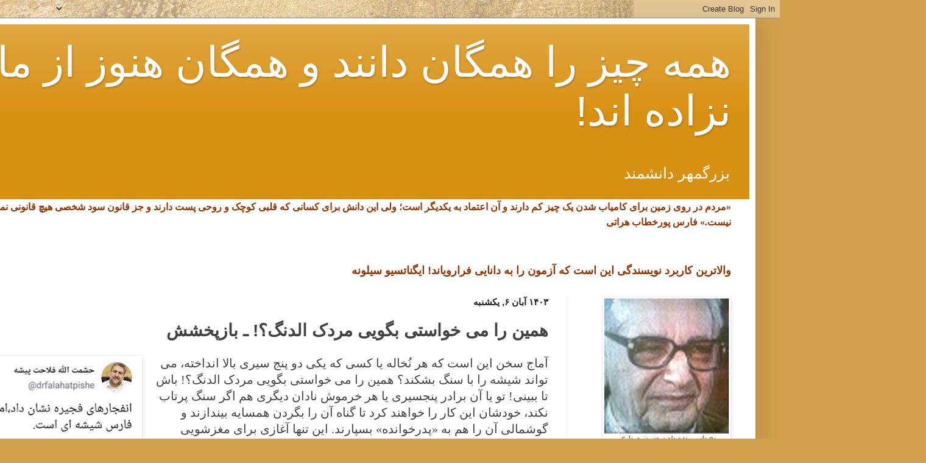

--- FILE ---
content_type: text/html; charset=UTF-8
request_url: https://www.behzadbozorgmehr.com/2020/08/blog-post_839.html
body_size: 18094
content:
<!DOCTYPE html>
<html class='v2' dir='rtl' lang='fa' xmlns='http://www.w3.org/1999/xhtml' xmlns:b='http://www.google.com/2005/gml/b' xmlns:data='http://www.google.com/2005/gml/data' xmlns:expr='http://www.google.com/2005/gml/expr'>
<head>
<link href='https://www.blogger.com/static/v1/widgets/2370241452-css_bundle_v2_rtl.css' rel='stylesheet' type='text/css'/>
<meta content='width=1100' name='viewport'/>
<meta content='text/html; charset=UTF-8' http-equiv='Content-Type'/>
<meta content='blogger' name='generator'/>
<link href='https://www.behzadbozorgmehr.com/favicon.ico' rel='icon' type='image/x-icon'/>
<link href='https://www.behzadbozorgmehr.com/2020/08/blog-post_839.html' rel='canonical'/>
<link rel="alternate" type="application/atom+xml" title="همه چیز را همگان دانند و همگان هنوز از مادر نزاده اند!   - Atom" href="https://www.behzadbozorgmehr.com/feeds/posts/default" />
<link rel="alternate" type="application/rss+xml" title="همه چیز را همگان دانند و همگان هنوز از مادر نزاده اند!   - RSS" href="https://www.behzadbozorgmehr.com/feeds/posts/default?alt=rss" />
<link rel="service.post" type="application/atom+xml" title="همه چیز را همگان دانند و همگان هنوز از مادر نزاده اند!   - Atom" href="https://www.blogger.com/feeds/3680643599239061158/posts/default" />

<link rel="alternate" type="application/atom+xml" title="همه چیز را همگان دانند و همگان هنوز از مادر نزاده اند!   - Atom" href="https://www.behzadbozorgmehr.com/feeds/8440210029496731634/comments/default" />
<!--Can't find substitution for tag [blog.ieCssRetrofitLinks]-->
<link href='https://blogger.googleusercontent.com/img/b/R29vZ2xl/AVvXsEi9n7OVCzw4ATFsS_bfwX93JwNyznAMQliC6Qk7vM8guPEZw5uadxo5oqAFHBKWVN1vBw5ySTIuGvv7uDeUf7v6rrbH4bdBA3LktVG5y9QaYGH3n9wMHn9ktWerZfrYh34q0C2jx9QsN5Wk/w382-h400/%25D9%2587%25D9%2585%25DB%258C%25D9%2586+%25D8%25B1%25D8%25A7+%25D9%2585%25DB%258C+%25D8%25AE%25D9%2588%25D8%25A7%25D8%25B3%25D8%25AA%25DB%258C+%25D8%25A8%25DA%25AF%25D9%2588%25DB%258C%25DB%258C+%25D9%2585%25D8%25B1%25D8%25AF%25DA%25A9+%25D8%25A7%25D9%2584%25D8%25AF%25D9%2586%25DA%25AF%25D8%259F.jpg' rel='image_src'/>
<meta content='https://www.behzadbozorgmehr.com/2020/08/blog-post_839.html' property='og:url'/>
<meta content='همین را می خواستی بگویی مردک الدنگ؟! ـ بازپخشش' property='og:title'/>
<meta content='سیاسی، اجتماعی، کارگری، دانشورانه و ادبی بویژه در کالبد طنز و نقد اجتماعی' property='og:description'/>
<meta content='https://blogger.googleusercontent.com/img/b/R29vZ2xl/AVvXsEi9n7OVCzw4ATFsS_bfwX93JwNyznAMQliC6Qk7vM8guPEZw5uadxo5oqAFHBKWVN1vBw5ySTIuGvv7uDeUf7v6rrbH4bdBA3LktVG5y9QaYGH3n9wMHn9ktWerZfrYh34q0C2jx9QsN5Wk/w1200-h630-p-k-no-nu/%25D9%2587%25D9%2585%25DB%258C%25D9%2586+%25D8%25B1%25D8%25A7+%25D9%2585%25DB%258C+%25D8%25AE%25D9%2588%25D8%25A7%25D8%25B3%25D8%25AA%25DB%258C+%25D8%25A8%25DA%25AF%25D9%2588%25DB%258C%25DB%258C+%25D9%2585%25D8%25B1%25D8%25AF%25DA%25A9+%25D8%25A7%25D9%2584%25D8%25AF%25D9%2586%25DA%25AF%25D8%259F.jpg' property='og:image'/>
<title>همه چیز را همگان دانند و همگان هنوز از مادر نزاده اند!  : همین را می خواستی بگویی مردک الدنگ&#1567;! ـ بازپخشش</title>
<style id='page-skin-1' type='text/css'><!--
/*
-----------------------------------------------
Blogger Template Style
Name:     Simple
Designer: Blogger
URL:      www.blogger.com
----------------------------------------------- */
/* Content
----------------------------------------------- */
body {
font: normal normal 18px Arial, Tahoma, Helvetica, FreeSans, sans-serif;
color: #424242;
background: #d0a04c url(//themes.googleusercontent.com/image?id=1m4EN0cPir7qNOomQjD3EKqWB0XGvQ3kxfHiCx3FprH75LZ4XQLb1vE8QZ4kjJEs6Lilo) repeat fixed top center /* Credit: naphtalina (http://www.istockphoto.com/googleimages.php?id=5170137&platform=blogger) */;
padding: 0 40px 40px 40px;
}
html body .region-inner {
min-width: 0;
max-width: 100%;
width: auto;
}
h2 {
font-size: 22px;
}
a:link {
text-decoration:none;
color: #905e06;
}
a:visited {
text-decoration:none;
color: #8c8c8c;
}
a:hover {
text-decoration:underline;
color: #d89012;
}
.body-fauxcolumn-outer .fauxcolumn-inner {
background: transparent none repeat scroll top left;
_background-image: none;
}
.body-fauxcolumn-outer .cap-top {
position: absolute;
z-index: 1;
height: 400px;
width: 100%;
}
.body-fauxcolumn-outer .cap-top .cap-left {
width: 100%;
background: transparent none repeat-x scroll top left;
_background-image: none;
}
.content-outer {
-moz-box-shadow: 0 0 40px rgba(0, 0, 0, .15);
-webkit-box-shadow: 0 0 5px rgba(0, 0, 0, .15);
-goog-ms-box-shadow: 0 0 10px #333333;
box-shadow: 0 0 40px rgba(0, 0, 0, .15);
margin-bottom: 1px;
}
.content-inner {
padding: 10px 10px;
}
.content-inner {
background-color: #ffffff;
}
/* Header
----------------------------------------------- */
.header-outer {
background: #d89012 url(//www.blogblog.com/1kt/simple/gradients_light.png) repeat-x scroll 0 -400px;
_background-image: none;
}
.Header h1 {
font: normal normal 69px Arial, Tahoma, Helvetica, FreeSans, sans-serif;
color: #ffffff;
text-shadow: 1px 2px 3px rgba(0, 0, 0, .2);
}
.Header h1 a {
color: #ffffff;
}
.Header .description {
font-size: 140%;
color: #ffffff;
}
.header-inner .Header .titlewrapper {
padding: 22px 30px;
}
.header-inner .Header .descriptionwrapper {
padding: 0 30px;
}
/* Tabs
----------------------------------------------- */
.tabs-inner .section:first-child {
border-top: 0 solid #eeeeee;
}
.tabs-inner .section:first-child ul {
margin-top: -0;
border-top: 0 solid #eeeeee;
border-left: 0 solid #eeeeee;
border-right: 0 solid #eeeeee;
}
.tabs-inner .widget ul {
background: #f6f6f6 url(https://resources.blogblog.com/blogblog/data/1kt/simple/gradients_light.png) repeat-x scroll 0 -800px;
_background-image: none;
border-bottom: 1px solid #eeeeee;
margin-top: 0;
margin-left: -30px;
margin-right: -30px;
}
.tabs-inner .widget li a {
display: inline-block;
padding: .6em 1em;
font: normal normal 14px Arial, Tahoma, Helvetica, FreeSans, sans-serif;
color: #838281;
border-right: 1px solid #ffffff;
border-left: 1px solid #eeeeee;
}
.tabs-inner .widget li:first-child a {
border-right: none;
}
.tabs-inner .widget li.selected a, .tabs-inner .widget li a:hover {
color: #000000;
background-color: #efefef;
text-decoration: none;
}
/* Columns
----------------------------------------------- */
.main-outer {
border-top: 0 solid #efefef;
}
.fauxcolumn-left-outer .fauxcolumn-inner {
border-right: 1px solid #efefef;
}
.fauxcolumn-right-outer .fauxcolumn-inner {
border-left: 1px solid #efefef;
}
/* Headings
----------------------------------------------- */
div.widget > h2,
div.widget h2.title {
margin: 0 0 1em 0;
font: normal bold 22px Arial, Tahoma, Helvetica, FreeSans, sans-serif;
color: #783f04;
}
/* Widgets
----------------------------------------------- */
.widget .zippy {
color: #9c9c9c;
text-shadow: 2px 2px 1px rgba(0, 0, 0, .1);
}
.widget .popular-posts ul {
list-style: none;
}
/* Posts
----------------------------------------------- */
h2.date-header {
font: normal bold 15px Arial, Tahoma, Helvetica, FreeSans, sans-serif;
}
.date-header span {
background-color: transparent;
color: #222222;
padding: inherit;
letter-spacing: inherit;
margin: inherit;
}
.main-inner {
padding-top: 30px;
padding-bottom: 30px;
}
.main-inner .column-center-inner {
padding: 0 15px;
}
.main-inner .column-center-inner .section {
margin: 0 15px;
}
.post {
margin: 0 0 25px 0;
}
h3.post-title, .comments h4 {
font: normal bold 28px Arial, Tahoma, Helvetica, FreeSans, sans-serif;
margin: .75em 0 0;
}
.post-body {
font-size: 110%;
line-height: 1.4;
position: relative;
}
.post-body img, .post-body .tr-caption-container, .Profile img, .Image img,
.BlogList .item-thumbnail img {
padding: 2px;
background: #ffffff;
border: 1px solid #efefef;
-moz-box-shadow: 1px 1px 5px rgba(0, 0, 0, .1);
-webkit-box-shadow: 1px 1px 5px rgba(0, 0, 0, .1);
box-shadow: 1px 1px 5px rgba(0, 0, 0, .1);
}
.post-body img, .post-body .tr-caption-container {
padding: 5px;
}
.post-body .tr-caption-container {
color: #783f04;
}
.post-body .tr-caption-container img {
padding: 0;
background: transparent;
border: none;
-moz-box-shadow: 0 0 0 rgba(0, 0, 0, .1);
-webkit-box-shadow: 0 0 0 rgba(0, 0, 0, .1);
box-shadow: 0 0 0 rgba(0, 0, 0, .1);
}
.post-header {
margin: 0 0 1.5em;
line-height: 1.6;
font-size: 90%;
}
.post-footer {
margin: 20px -2px 0;
padding: 5px 10px;
color: #6d6d6d;
background-color: #fafafa;
border-bottom: 1px solid #efefef;
line-height: 1.6;
font-size: 90%;
}
#comments .comment-author {
padding-top: 1.5em;
border-top: 1px solid #efefef;
background-position: 0 1.5em;
}
#comments .comment-author:first-child {
padding-top: 0;
border-top: none;
}
.avatar-image-container {
margin: .2em 0 0;
}
#comments .avatar-image-container img {
border: 1px solid #efefef;
}
/* Comments
----------------------------------------------- */
.comments .comments-content .icon.blog-author {
background-repeat: no-repeat;
background-image: url([data-uri]);
}
.comments .comments-content .loadmore a {
border-top: 1px solid #9c9c9c;
border-bottom: 1px solid #9c9c9c;
}
.comments .comment-thread.inline-thread {
background-color: #fafafa;
}
.comments .continue {
border-top: 2px solid #9c9c9c;
}
/* Accents
---------------------------------------------- */
.section-columns td.columns-cell {
border-right: 1px solid #efefef;
}
.blog-pager {
background: transparent none no-repeat scroll top center;
}
.blog-pager-older-link, .home-link,
.blog-pager-newer-link {
background-color: #ffffff;
padding: 5px;
}
.footer-outer {
border-top: 0 dashed #bbbbbb;
}
/* Mobile
----------------------------------------------- */
body.mobile  {
background-size: auto;
}
.mobile .body-fauxcolumn-outer {
background: transparent none repeat scroll top left;
}
.mobile .body-fauxcolumn-outer .cap-top {
background-size: 100% auto;
}
.mobile .content-outer {
-webkit-box-shadow: 0 0 3px rgba(0, 0, 0, .15);
box-shadow: 0 0 3px rgba(0, 0, 0, .15);
}
.mobile .tabs-inner .widget ul {
margin-left: 0;
margin-right: 0;
}
.mobile .post {
margin: 0;
}
.mobile .main-inner .column-center-inner .section {
margin: 0;
}
.mobile .date-header span {
padding: 0.1em 10px;
margin: 0 -10px;
}
.mobile h3.post-title {
margin: 0;
}
.mobile .blog-pager {
background: transparent none no-repeat scroll top center;
}
.mobile .footer-outer {
border-top: none;
}
.mobile .main-inner, .mobile .footer-inner {
background-color: #ffffff;
}
.mobile-index-contents {
color: #424242;
}
.mobile-link-button {
background-color: #905e06;
}
.mobile-link-button a:link, .mobile-link-button a:visited {
color: #ffffff;
}
.mobile .tabs-inner .section:first-child {
border-top: none;
}
.mobile .tabs-inner .PageList .widget-content {
background-color: #efefef;
color: #000000;
border-top: 1px solid #eeeeee;
border-bottom: 1px solid #eeeeee;
}
.mobile .tabs-inner .PageList .widget-content .pagelist-arrow {
border-right: 1px solid #eeeeee;
}

--></style>
<style id='template-skin-1' type='text/css'><!--
body {
min-width: 1440px;
}
.content-outer, .content-fauxcolumn-outer, .region-inner {
min-width: 1440px;
max-width: 1440px;
_width: 1440px;
}
.main-inner .columns {
padding-left: 0;
padding-right: 300px;
}
.main-inner .fauxcolumn-center-outer {
left: 0;
right: 300px;
/* IE6 does not respect left and right together */
_width: expression(this.parentNode.offsetWidth -
parseInt("0") -
parseInt("300px") + 'px');
}
.main-inner .fauxcolumn-left-outer {
width: 0;
}
.main-inner .fauxcolumn-right-outer {
width: 300px;
}
.main-inner .column-left-outer {
width: 0;
right: 100%;
margin-left: -0;
}
.main-inner .column-right-outer {
width: 300px;
margin-right: -300px;
}
#layout {
min-width: 0;
}
#layout .content-outer {
min-width: 0;
width: 800px;
}
#layout .region-inner {
min-width: 0;
width: auto;
}
body#layout div.add_widget {
padding: 8px;
}
body#layout div.add_widget a {
margin-left: 32px;
}
--></style>
<style>
    body {background-image:url(\/\/themes.googleusercontent.com\/image?id=1m4EN0cPir7qNOomQjD3EKqWB0XGvQ3kxfHiCx3FprH75LZ4XQLb1vE8QZ4kjJEs6Lilo);}
    
@media (max-width: 200px) { body {background-image:url(\/\/themes.googleusercontent.com\/image?id=1m4EN0cPir7qNOomQjD3EKqWB0XGvQ3kxfHiCx3FprH75LZ4XQLb1vE8QZ4kjJEs6Lilo&options=w200);}}
@media (max-width: 400px) and (min-width: 201px) { body {background-image:url(\/\/themes.googleusercontent.com\/image?id=1m4EN0cPir7qNOomQjD3EKqWB0XGvQ3kxfHiCx3FprH75LZ4XQLb1vE8QZ4kjJEs6Lilo&options=w400);}}
@media (max-width: 800px) and (min-width: 401px) { body {background-image:url(\/\/themes.googleusercontent.com\/image?id=1m4EN0cPir7qNOomQjD3EKqWB0XGvQ3kxfHiCx3FprH75LZ4XQLb1vE8QZ4kjJEs6Lilo&options=w800);}}
@media (max-width: 1200px) and (min-width: 801px) { body {background-image:url(\/\/themes.googleusercontent.com\/image?id=1m4EN0cPir7qNOomQjD3EKqWB0XGvQ3kxfHiCx3FprH75LZ4XQLb1vE8QZ4kjJEs6Lilo&options=w1200);}}
/* Last tag covers anything over one higher than the previous max-size cap. */
@media (min-width: 1201px) { body {background-image:url(\/\/themes.googleusercontent.com\/image?id=1m4EN0cPir7qNOomQjD3EKqWB0XGvQ3kxfHiCx3FprH75LZ4XQLb1vE8QZ4kjJEs6Lilo&options=w1600);}}
  </style>
<meta content='hEx14JNrvsQQ8yEDhudbWCZSUmoRcO0EDiGW428xta0' name='google-site-verification'/>
<link href='https://www.blogger.com/dyn-css/authorization.css?targetBlogID=3680643599239061158&amp;zx=be154a4a-e1fa-4c89-8901-37aaade6a930' media='none' onload='if(media!=&#39;all&#39;)media=&#39;all&#39;' rel='stylesheet'/><noscript><link href='https://www.blogger.com/dyn-css/authorization.css?targetBlogID=3680643599239061158&amp;zx=be154a4a-e1fa-4c89-8901-37aaade6a930' rel='stylesheet'/></noscript>
<meta name='google-adsense-platform-account' content='ca-host-pub-1556223355139109'/>
<meta name='google-adsense-platform-domain' content='blogspot.com'/>

<link rel="stylesheet" href="https://fonts.googleapis.com/css2?display=swap&family=Tahoma&family=Calibri"></head>
<body class='loading variant-bold'>
<div class='navbar section' id='navbar' name='Navbar'><div class='widget Navbar' data-version='1' id='Navbar1'><script type="text/javascript">
    function setAttributeOnload(object, attribute, val) {
      if(window.addEventListener) {
        window.addEventListener('load',
          function(){ object[attribute] = val; }, false);
      } else {
        window.attachEvent('onload', function(){ object[attribute] = val; });
      }
    }
  </script>
<div id="navbar-iframe-container"></div>
<script type="text/javascript" src="https://apis.google.com/js/platform.js"></script>
<script type="text/javascript">
      gapi.load("gapi.iframes:gapi.iframes.style.bubble", function() {
        if (gapi.iframes && gapi.iframes.getContext) {
          gapi.iframes.getContext().openChild({
              url: 'https://www.blogger.com/navbar/3680643599239061158?po\x3d8440210029496731634\x26origin\x3dhttps://www.behzadbozorgmehr.com',
              where: document.getElementById("navbar-iframe-container"),
              id: "navbar-iframe"
          });
        }
      });
    </script><script type="text/javascript">
(function() {
var script = document.createElement('script');
script.type = 'text/javascript';
script.src = '//pagead2.googlesyndication.com/pagead/js/google_top_exp.js';
var head = document.getElementsByTagName('head')[0];
if (head) {
head.appendChild(script);
}})();
</script>
</div></div>
<div class='body-fauxcolumns'>
<div class='fauxcolumn-outer body-fauxcolumn-outer'>
<div class='cap-top'>
<div class='cap-left'></div>
<div class='cap-right'></div>
</div>
<div class='fauxborder-left'>
<div class='fauxborder-right'></div>
<div class='fauxcolumn-inner'>
</div>
</div>
<div class='cap-bottom'>
<div class='cap-left'></div>
<div class='cap-right'></div>
</div>
</div>
</div>
<div class='content'>
<div class='content-fauxcolumns'>
<div class='fauxcolumn-outer content-fauxcolumn-outer'>
<div class='cap-top'>
<div class='cap-left'></div>
<div class='cap-right'></div>
</div>
<div class='fauxborder-left'>
<div class='fauxborder-right'></div>
<div class='fauxcolumn-inner'>
</div>
</div>
<div class='cap-bottom'>
<div class='cap-left'></div>
<div class='cap-right'></div>
</div>
</div>
</div>
<div class='content-outer'>
<div class='content-cap-top cap-top'>
<div class='cap-left'></div>
<div class='cap-right'></div>
</div>
<div class='fauxborder-left content-fauxborder-left'>
<div class='fauxborder-right content-fauxborder-right'></div>
<div class='content-inner'>
<header>
<div class='header-outer'>
<div class='header-cap-top cap-top'>
<div class='cap-left'></div>
<div class='cap-right'></div>
</div>
<div class='fauxborder-left header-fauxborder-left'>
<div class='fauxborder-right header-fauxborder-right'></div>
<div class='region-inner header-inner'>
<div class='header section' id='header' name='سرصفحه'><div class='widget Header' data-version='1' id='Header1'>
<div id='header-inner'>
<div class='titlewrapper'>
<h1 class='title'>
<a href='https://www.behzadbozorgmehr.com/'>
همه چیز را همگان دانند و همگان هنوز از مادر نزاده اند!  
</a>
</h1>
</div>
<div class='descriptionwrapper'>
<p class='description'><span>بزرگمهر دانشمند </span></p>
</div>
</div>
</div></div>
</div>
</div>
<div class='header-cap-bottom cap-bottom'>
<div class='cap-left'></div>
<div class='cap-right'></div>
</div>
</div>
</header>
<div class='tabs-outer'>
<div class='tabs-cap-top cap-top'>
<div class='cap-left'></div>
<div class='cap-right'></div>
</div>
<div class='fauxborder-left tabs-fauxborder-left'>
<div class='fauxborder-right tabs-fauxborder-right'></div>
<div class='region-inner tabs-inner'>
<div class='tabs section' id='crosscol' name='در بین ستون‌ها'><div class='widget Text' data-version='1' id='Text1'>
<div class='widget-content'>
<b style="line-height: normal; font-style: normal; font-variant: normal;font-family:Georgia, serif;font-size:90%;"  ><span style="color: rgb(153, 51, 0);">&#171;مردم در روی زمین برای کامیاب شدن یک چیز کم دارند و آن اعتماد به یکدیگر است&#1563; ولی این دانش برای کسانی که قلبی کوچک و روحی پست دارند و جز قانون سود شخصی هیچ قانونی نمی شناسند&#1548; دسترس پذیر نیست.&#187;       </span></b><b style="color: rgb(153, 51, 0); font-size: 90%;">فارس پورخطاب هراتی</b><div><b style="color: rgb(153, 51, 0); font-size: 90%;"></b></div><br/>
</div>
<div class='clear'></div>
</div></div>
<div class='tabs section' id='crosscol-overflow' name='Cross-Column 2'><div class='widget Text' data-version='1' id='Text5'>
<div class='widget-content'>
<b><span style="color: #993300;">والاترین کاربرد نویسندگی این است که آزمون را به دانایی فرارویاند!</span></b><b><span style="color: #993300;">   ایگناتسیو سیلونه</span></b><br />
</div>
<div class='clear'></div>
</div></div>
</div>
</div>
<div class='tabs-cap-bottom cap-bottom'>
<div class='cap-left'></div>
<div class='cap-right'></div>
</div>
</div>
<div class='main-outer'>
<div class='main-cap-top cap-top'>
<div class='cap-left'></div>
<div class='cap-right'></div>
</div>
<div class='fauxborder-left main-fauxborder-left'>
<div class='fauxborder-right main-fauxborder-right'></div>
<div class='region-inner main-inner'>
<div class='columns fauxcolumns'>
<div class='fauxcolumn-outer fauxcolumn-center-outer'>
<div class='cap-top'>
<div class='cap-left'></div>
<div class='cap-right'></div>
</div>
<div class='fauxborder-left'>
<div class='fauxborder-right'></div>
<div class='fauxcolumn-inner'>
</div>
</div>
<div class='cap-bottom'>
<div class='cap-left'></div>
<div class='cap-right'></div>
</div>
</div>
<div class='fauxcolumn-outer fauxcolumn-left-outer'>
<div class='cap-top'>
<div class='cap-left'></div>
<div class='cap-right'></div>
</div>
<div class='fauxborder-left'>
<div class='fauxborder-right'></div>
<div class='fauxcolumn-inner'>
</div>
</div>
<div class='cap-bottom'>
<div class='cap-left'></div>
<div class='cap-right'></div>
</div>
</div>
<div class='fauxcolumn-outer fauxcolumn-right-outer'>
<div class='cap-top'>
<div class='cap-left'></div>
<div class='cap-right'></div>
</div>
<div class='fauxborder-left'>
<div class='fauxborder-right'></div>
<div class='fauxcolumn-inner'>
</div>
</div>
<div class='cap-bottom'>
<div class='cap-left'></div>
<div class='cap-right'></div>
</div>
</div>
<!-- corrects IE6 width calculation -->
<div class='columns-inner'>
<div class='column-center-outer'>
<div class='column-center-inner'>
<div class='main section' id='main' name='اصلی'><div class='widget Blog' data-version='1' id='Blog1'>
<div class='blog-posts hfeed'>

          <div class="date-outer">
        
<h2 class='date-header'><span>۱۴۰۳ آبان ۶, یکشنبه</span></h2>

          <div class="date-posts">
        
<div class='post-outer'>
<div class='post hentry uncustomized-post-template' itemprop='blogPost' itemscope='itemscope' itemtype='http://schema.org/BlogPosting'>
<meta content='https://blogger.googleusercontent.com/img/b/R29vZ2xl/AVvXsEi9n7OVCzw4ATFsS_bfwX93JwNyznAMQliC6Qk7vM8guPEZw5uadxo5oqAFHBKWVN1vBw5ySTIuGvv7uDeUf7v6rrbH4bdBA3LktVG5y9QaYGH3n9wMHn9ktWerZfrYh34q0C2jx9QsN5Wk/w382-h400/%25D9%2587%25D9%2585%25DB%258C%25D9%2586+%25D8%25B1%25D8%25A7+%25D9%2585%25DB%258C+%25D8%25AE%25D9%2588%25D8%25A7%25D8%25B3%25D8%25AA%25DB%258C+%25D8%25A8%25DA%25AF%25D9%2588%25DB%258C%25DB%258C+%25D9%2585%25D8%25B1%25D8%25AF%25DA%25A9+%25D8%25A7%25D9%2584%25D8%25AF%25D9%2586%25DA%25AF%25D8%259F.jpg' itemprop='image_url'/>
<meta content='3680643599239061158' itemprop='blogId'/>
<meta content='8440210029496731634' itemprop='postId'/>
<a name='8440210029496731634'></a>
<h3 class='post-title entry-title' itemprop='name'>
همین را می خواستی بگویی مردک الدنگ&#1567;! ـ بازپخشش
</h3>
<div class='post-header'>
<div class='post-header-line-1'></div>
</div>
<div class='post-body entry-content' id='post-body-8440210029496731634' itemprop='description articleBody'>
<p><span style="text-align: justify;"></span></p><div class="separator" style="clear: both; text-align: center;"><a href="https://blogger.googleusercontent.com/img/b/R29vZ2xl/AVvXsEi9n7OVCzw4ATFsS_bfwX93JwNyznAMQliC6Qk7vM8guPEZw5uadxo5oqAFHBKWVN1vBw5ySTIuGvv7uDeUf7v6rrbH4bdBA3LktVG5y9QaYGH3n9wMHn9ktWerZfrYh34q0C2jx9QsN5Wk/s625/%25D9%2587%25D9%2585%25DB%258C%25D9%2586+%25D8%25B1%25D8%25A7+%25D9%2585%25DB%258C+%25D8%25AE%25D9%2588%25D8%25A7%25D8%25B3%25D8%25AA%25DB%258C+%25D8%25A8%25DA%25AF%25D9%2588%25DB%258C%25DB%258C+%25D9%2585%25D8%25B1%25D8%25AF%25DA%25A9+%25D8%25A7%25D9%2584%25D8%25AF%25D9%2586%25DA%25AF%25D8%259F.jpg" style="clear: left; float: left; margin-bottom: 1em; margin-right: 1em;"><span style="font-family: Tahoma;"><img border="0" data-original-height="625" data-original-width="596" height="400" src="https://blogger.googleusercontent.com/img/b/R29vZ2xl/AVvXsEi9n7OVCzw4ATFsS_bfwX93JwNyznAMQliC6Qk7vM8guPEZw5uadxo5oqAFHBKWVN1vBw5ySTIuGvv7uDeUf7v6rrbH4bdBA3LktVG5y9QaYGH3n9wMHn9ktWerZfrYh34q0C2jx9QsN5Wk/w382-h400/%25D9%2587%25D9%2585%25DB%258C%25D9%2586+%25D8%25B1%25D8%25A7+%25D9%2585%25DB%258C+%25D8%25AE%25D9%2588%25D8%25A7%25D8%25B3%25D8%25AA%25DB%258C+%25D8%25A8%25DA%25AF%25D9%2588%25DB%258C%25DB%258C+%25D9%2585%25D8%25B1%25D8%25AF%25DA%25A9+%25D8%25A7%25D9%2584%25D8%25AF%25D9%2586%25DA%25AF%25D8%259F.jpg" width="382" /></span></a></div><span style="font-family: Tahoma;">آماج سخن این است که هر
ن&#1615;خاله یا کسی که یکی دو پنج سیری بالا انداخته&#1548; می تواند شیشه را با سنگ بشکند&#1567;
همین را می خواستی بگویی مردک الدنگ&#1567;! باش تا ببینی! تو یا آن برادر پنجسیری یا هر
خرموش نادان دیگری هم اگر سنگ پرتاب نکند&#1548; خودشان این کار را خواهند کرد تا گناه
آن را بگردن همسایه بیندازند و گوشمالی آن را هم به &#171;پدرخوانده&#187; بسپارند. این تنها
آغازی برای مغزشویی بیش تر مردمی وامانده و نادان نگاه داشته شده است که به اندازه
ای درخور مغزی انباشته از پریشانگویی های دینی نیز دارند که کار را آسان تر می
کند. تو الدنگ&#1548; آن برادر پنجسیری کل&#1617;ه خر و "رهبر" نابخرد&#1616; آسمانی ـ
ریسمانی همراه با دیگر جک و جانوران آن خیمه و خرگاه&#1616; سر تا پا تباه نیز در همین
چهارچوب می گنجید و همگی با هم در آنسو و این سو&#1548; انجام هر سیاست اهریمنی از سوی
بزرگ ترین دشمنان آدمی و آدمیت در جهان: کشورهای امپریالیستی برهبری &#171;یانکی&#187; ها را
باز هم آسان تر می کنید. بماند که بسیاری از شما مزدوران و خبرچینان و کارچاق کن
های همان کشورهایید.<span style="text-align: justify;">&nbsp;&nbsp;</span></span><p></p>

<p class="MsoNormal" dir="RTL" style="direction: rtl; text-align: right; unicode-bidi: embed;"><span style="font-family: Tahoma;"><span lang="AR-SA">ب. الف. بزرگمهر&nbsp;&nbsp;
۲۳ ا&#1615;ردی بهشت ماه </span><span lang="FA">۱۳۹۸</span></span></p>

<p class="MsoNormal" dir="RTL" style="direction: rtl; text-align: right; unicode-bidi: embed;"><a href="https://www.behzadbozorgmehr.com/2019/05/blog-post_87.html"><span dir="LTR" style="font-family: Tahoma;">https://www.behzadbozorgmehr.com/2019/05/blog-post_87.html</span></a></p>

<p class="MsoNormal" dir="RTL" style="direction: rtl; text-align: right; unicode-bidi: embed;"><span style="font-family: Tahoma;"><span lang="AR-SA">&#171;انفجارهای فجیره نشان داد [که] امنیت جنوب خلیج فارس شیشه&#8204;ای
است.&#187;&#1548; حشمت&#8204;الله فلاحت&#8204;پیشه&#1548; رییس &#171;کمیسیون امنیت ملی و سیاست خارجی رژیم خرموشی&#187;&#1548;
&#171;توئیتر&#187; ۲۲ ا&#1615;ردی بهشت ماه </span><span lang="FA">۱۳۹۸</span></span></p>
<div style='clear: both;'></div>
</div>
<div class='post-footer'>
<div class='post-footer-line post-footer-line-1'>
<span class='post-author vcard'>
</span>
<span class='post-timestamp'>
در
<meta content='https://www.behzadbozorgmehr.com/2020/08/blog-post_839.html' itemprop='url'/>
<a class='timestamp-link' href='https://www.behzadbozorgmehr.com/2020/08/blog-post_839.html' rel='bookmark' title='permanent link'><abbr class='published' itemprop='datePublished' title='2024-10-27T11:23:00+03:30'>۸/۰۶/۱۴۰۳ ۱۱:۲۳:۰۰ ق.ظ.</abbr></a>
</span>
<span class='post-comment-link'>
</span>
<span class='post-icons'>
<span class='item-control blog-admin pid-1766508881'>
<a href='https://www.blogger.com/post-edit.g?blogID=3680643599239061158&postID=8440210029496731634&from=pencil' title='ویرایش پیام'>
<img alt='' class='icon-action' height='18' src='https://resources.blogblog.com/img/icon18_edit_allbkg.gif' width='18'/>
</a>
</span>
</span>
<div class='post-share-buttons goog-inline-block'>
<a class='goog-inline-block share-button sb-email' href='https://www.blogger.com/share-post.g?blogID=3680643599239061158&postID=8440210029496731634&target=email' target='_blank' title='با ایمیل ارسال کنید'><span class='share-button-link-text'>با ایمیل ارسال کنید</span></a><a class='goog-inline-block share-button sb-blog' href='https://www.blogger.com/share-post.g?blogID=3680643599239061158&postID=8440210029496731634&target=blog' onclick='window.open(this.href, "_blank", "height=270,width=475"); return false;' target='_blank' title='این را در وبلاگ بنویسید!'><span class='share-button-link-text'>این را در وبلاگ بنویسید!</span></a><a class='goog-inline-block share-button sb-twitter' href='https://www.blogger.com/share-post.g?blogID=3680643599239061158&postID=8440210029496731634&target=twitter' target='_blank' title='‏هم‌رسانی در X'><span class='share-button-link-text'>&#8207;هم&#8204;رسانی در X</span></a><a class='goog-inline-block share-button sb-facebook' href='https://www.blogger.com/share-post.g?blogID=3680643599239061158&postID=8440210029496731634&target=facebook' onclick='window.open(this.href, "_blank", "height=430,width=640"); return false;' target='_blank' title='هم‌رسانی در «فیس‌بوک»'><span class='share-button-link-text'>هم&#8204;رسانی در &#171;فیس&#8204;بوک&#187;</span></a><a class='goog-inline-block share-button sb-pinterest' href='https://www.blogger.com/share-post.g?blogID=3680643599239061158&postID=8440210029496731634&target=pinterest' target='_blank' title='‏اشتراک‌گذاری در Pinterest'><span class='share-button-link-text'>&#8207;اشتراک&#8204;گذاری در Pinterest</span></a>
</div>
</div>
<div class='post-footer-line post-footer-line-2'>
<span class='post-labels'>
</span>
</div>
<div class='post-footer-line post-footer-line-3'>
<span class='post-location'>
</span>
</div>
</div>
</div>
<div class='comments' id='comments'>
<a name='comments'></a>
<h4>هیچ نظری موجود نیست:</h4>
<div id='Blog1_comments-block-wrapper'>
<dl class='avatar-comment-indent' id='comments-block'>
</dl>
</div>
<p class='comment-footer'>
<a href='https://www.blogger.com/comment/fullpage/post/3680643599239061158/8440210029496731634' onclick=''>ارسال یک نظر</a>
</p>
</div>
</div>

        </div></div>
      
</div>
<div class='blog-pager' id='blog-pager'>
<span id='blog-pager-newer-link'>
<a class='blog-pager-newer-link' href='https://www.behzadbozorgmehr.com/2024/10/blog-post_27.html' id='Blog1_blog-pager-newer-link' title='پیام جدیدتر'>پیام جدیدتر</a>
</span>
<span id='blog-pager-older-link'>
<a class='blog-pager-older-link' href='https://www.behzadbozorgmehr.com/2020/10/blog-post_794.html' id='Blog1_blog-pager-older-link' title='پیام قدیمی تر'>پیام قدیمی تر</a>
</span>
<a class='home-link' href='https://www.behzadbozorgmehr.com/'>صفحه&#1620; اصلی</a>
</div>
<div class='clear'></div>
<div class='post-feeds'>
<div class='feed-links'>
اشتراک در:
<a class='feed-link' href='https://www.behzadbozorgmehr.com/feeds/8440210029496731634/comments/default' target='_blank' type='application/atom+xml'>نظرات پیام (Atom)</a>
</div>
</div>
</div><div class='widget Text' data-version='1' id='Text2'>
<div class='widget-content'>
<span lang="FA"  style="color: rgb(153, 0, 0); background-color: rgb(219, 229, 241);font-family:Georgia;">برداشت و بازنویسی درونمایه ی این تارنگاشت در جاهای دیگر آزاد است. خواهشمندم&#1548; خاستگاه را یادآوری نمایید! </span><div><span lang="FA"  style="color: rgb(153, 0, 0); background-color: rgb(219, 229, 241);font-family:Georgia;">از &#171;دزدان ارجمند اندیشه و ادب&#187; نیز خواهشمندم به شاخه گلی بسنده نموده&#1548; گل را با گلدان یکجا نربایند!</span><div><br/></div></div>
</div>
<div class='clear'></div>
</div><div class='widget Text' data-version='1' id='Text3'>
<div class='widget-content'>
<b><span class="Apple-style-span"><span class="Apple-style-span"><span class="Apple-style-span"><span class="Apple-style-span">درج نوشتارهایی از دیگر نویسندگان یا دیگر تارنگاشت ها در این وبلاگ&#1548;  نشانه ی همداستانی دربست با آنها نیست!</span></span></span></span></b><br />
</div>
<div class='clear'></div>
</div></div>
</div>
</div>
<div class='column-left-outer'>
<div class='column-left-inner'>
<aside>
</aside>
</div>
</div>
<div class='column-right-outer'>
<div class='column-right-inner'>
<aside>
<div class='sidebar section' id='sidebar-right-1'><div class='widget Image' data-version='1' id='Image2'>
<div class='widget-content'>
<img alt='' height='239' id='Image2_img' src='https://blogger.googleusercontent.com/img/b/R29vZ2xl/AVvXsEixzrXT84A-BNJefb7T2PSOpLCTDnOF1dsudvkSilALDxHpSjjBqhnQ9s3KCMie2iQsVdZnsweT_IBNUFpH6YQFo66nfy3m0c_O5kYuSzXdy7jvj-Rm76j9NcEoPjgMgytNTLuV7PEW43_Y/s239/%25D8%25A8%25D9%2587+%25D9%25BE%25D8%25A7%25D8%25B3+%25D8%25B2%25D9%2586%25D8%25AF%25D9%2587+%25DB%258C%25D8%25A7%25D8%25AF+%25D9%25BE%25D8%25B1%25D9%2588%25DB%258C%25D8%25B2+%25D8%25B4%25D9%2587%25D8%25B1%25DB%258C%25D8%25A7%25D8%25B1%25DB%258C.jpg' width='205'/>
<br/>
</div>
<div class='clear'></div>
</div><div class='widget BlogSearch' data-version='1' id='BlogSearch1'>
<h2 class='title'>جستجو در اين وبلاگ</h2>
<div class='widget-content'>
<div id='BlogSearch1_form'>
<form action='https://www.behzadbozorgmehr.com/search' class='gsc-search-box' target='_top'>
<table cellpadding='0' cellspacing='0' class='gsc-search-box'>
<tbody>
<tr>
<td class='gsc-input'>
<input autocomplete='off' class='gsc-input' name='q' size='10' title='search' type='text' value=''/>
</td>
<td class='gsc-search-button'>
<input class='gsc-search-button' title='search' type='submit' value='جستجو'/>
</td>
</tr>
</tbody>
</table>
</form>
</div>
</div>
<div class='clear'></div>
</div><div class='widget PageList' data-version='1' id='PageList1'>
<h2>صفحات</h2>
<div class='widget-content'>
<ul>
<li>
<a href='https://www.behzadbozorgmehr.com/'>صفحه اصلی</a>
</li>
</ul>
<div class='clear'></div>
</div>
</div><div class='widget BlogArchive' data-version='1' id='BlogArchive1'>
<h2>بايگانی وبلاگ</h2>
<div class='widget-content'>
<div id='ArchiveList'>
<div id='BlogArchive1_ArchiveList'>
<ul class='hierarchy'>
<li class='archivedate collapsed'>
<a class='toggle' href='javascript:void(0)'>
<span class='zippy'>

        &#9668;&#160;
      
</span>
</a>
<a class='post-count-link' href='https://www.behzadbozorgmehr.com/2026/'>
2026
</a>
<span class='post-count' dir='ltr'>(49)</span>
<ul class='hierarchy'>
<li class='archivedate collapsed'>
<a class='toggle' href='javascript:void(0)'>
<span class='zippy'>

        &#9668;&#160;
      
</span>
</a>
<a class='post-count-link' href='https://www.behzadbozorgmehr.com/2026/01/'>
ژانویه&#1620;
</a>
<span class='post-count' dir='ltr'>(49)</span>
</li>
</ul>
</li>
</ul>
<ul class='hierarchy'>
<li class='archivedate collapsed'>
<a class='toggle' href='javascript:void(0)'>
<span class='zippy'>

        &#9668;&#160;
      
</span>
</a>
<a class='post-count-link' href='https://www.behzadbozorgmehr.com/2025/'>
2025
</a>
<span class='post-count' dir='ltr'>(1383)</span>
<ul class='hierarchy'>
<li class='archivedate collapsed'>
<a class='toggle' href='javascript:void(0)'>
<span class='zippy'>

        &#9668;&#160;
      
</span>
</a>
<a class='post-count-link' href='https://www.behzadbozorgmehr.com/2025/12/'>
دسامبر
</a>
<span class='post-count' dir='ltr'>(59)</span>
</li>
</ul>
<ul class='hierarchy'>
<li class='archivedate collapsed'>
<a class='toggle' href='javascript:void(0)'>
<span class='zippy'>

        &#9668;&#160;
      
</span>
</a>
<a class='post-count-link' href='https://www.behzadbozorgmehr.com/2025/11/'>
نوامبر
</a>
<span class='post-count' dir='ltr'>(25)</span>
</li>
</ul>
<ul class='hierarchy'>
<li class='archivedate collapsed'>
<a class='toggle' href='javascript:void(0)'>
<span class='zippy'>

        &#9668;&#160;
      
</span>
</a>
<a class='post-count-link' href='https://www.behzadbozorgmehr.com/2025/10/'>
اکتبر
</a>
<span class='post-count' dir='ltr'>(109)</span>
</li>
</ul>
<ul class='hierarchy'>
<li class='archivedate collapsed'>
<a class='toggle' href='javascript:void(0)'>
<span class='zippy'>

        &#9668;&#160;
      
</span>
</a>
<a class='post-count-link' href='https://www.behzadbozorgmehr.com/2025/09/'>
سپتامبر
</a>
<span class='post-count' dir='ltr'>(146)</span>
</li>
</ul>
<ul class='hierarchy'>
<li class='archivedate collapsed'>
<a class='toggle' href='javascript:void(0)'>
<span class='zippy'>

        &#9668;&#160;
      
</span>
</a>
<a class='post-count-link' href='https://www.behzadbozorgmehr.com/2025/08/'>
اوت
</a>
<span class='post-count' dir='ltr'>(124)</span>
</li>
</ul>
<ul class='hierarchy'>
<li class='archivedate collapsed'>
<a class='toggle' href='javascript:void(0)'>
<span class='zippy'>

        &#9668;&#160;
      
</span>
</a>
<a class='post-count-link' href='https://www.behzadbozorgmehr.com/2025/07/'>
ژوئیه&#1620;
</a>
<span class='post-count' dir='ltr'>(129)</span>
</li>
</ul>
<ul class='hierarchy'>
<li class='archivedate collapsed'>
<a class='toggle' href='javascript:void(0)'>
<span class='zippy'>

        &#9668;&#160;
      
</span>
</a>
<a class='post-count-link' href='https://www.behzadbozorgmehr.com/2025/06/'>
ژوئن
</a>
<span class='post-count' dir='ltr'>(151)</span>
</li>
</ul>
<ul class='hierarchy'>
<li class='archivedate collapsed'>
<a class='toggle' href='javascript:void(0)'>
<span class='zippy'>

        &#9668;&#160;
      
</span>
</a>
<a class='post-count-link' href='https://www.behzadbozorgmehr.com/2025/05/'>
مه&#1620;
</a>
<span class='post-count' dir='ltr'>(139)</span>
</li>
</ul>
<ul class='hierarchy'>
<li class='archivedate collapsed'>
<a class='toggle' href='javascript:void(0)'>
<span class='zippy'>

        &#9668;&#160;
      
</span>
</a>
<a class='post-count-link' href='https://www.behzadbozorgmehr.com/2025/04/'>
آوریل
</a>
<span class='post-count' dir='ltr'>(140)</span>
</li>
</ul>
<ul class='hierarchy'>
<li class='archivedate collapsed'>
<a class='toggle' href='javascript:void(0)'>
<span class='zippy'>

        &#9668;&#160;
      
</span>
</a>
<a class='post-count-link' href='https://www.behzadbozorgmehr.com/2025/03/'>
مارس
</a>
<span class='post-count' dir='ltr'>(125)</span>
</li>
</ul>
<ul class='hierarchy'>
<li class='archivedate collapsed'>
<a class='toggle' href='javascript:void(0)'>
<span class='zippy'>

        &#9668;&#160;
      
</span>
</a>
<a class='post-count-link' href='https://www.behzadbozorgmehr.com/2025/02/'>
فوریه&#1620;
</a>
<span class='post-count' dir='ltr'>(120)</span>
</li>
</ul>
<ul class='hierarchy'>
<li class='archivedate collapsed'>
<a class='toggle' href='javascript:void(0)'>
<span class='zippy'>

        &#9668;&#160;
      
</span>
</a>
<a class='post-count-link' href='https://www.behzadbozorgmehr.com/2025/01/'>
ژانویه&#1620;
</a>
<span class='post-count' dir='ltr'>(116)</span>
</li>
</ul>
</li>
</ul>
<ul class='hierarchy'>
<li class='archivedate expanded'>
<a class='toggle' href='javascript:void(0)'>
<span class='zippy toggle-open'>

        &#9660;&#160;
      
</span>
</a>
<a class='post-count-link' href='https://www.behzadbozorgmehr.com/2024/'>
2024
</a>
<span class='post-count' dir='ltr'>(1185)</span>
<ul class='hierarchy'>
<li class='archivedate collapsed'>
<a class='toggle' href='javascript:void(0)'>
<span class='zippy'>

        &#9668;&#160;
      
</span>
</a>
<a class='post-count-link' href='https://www.behzadbozorgmehr.com/2024/12/'>
دسامبر
</a>
<span class='post-count' dir='ltr'>(123)</span>
</li>
</ul>
<ul class='hierarchy'>
<li class='archivedate collapsed'>
<a class='toggle' href='javascript:void(0)'>
<span class='zippy'>

        &#9668;&#160;
      
</span>
</a>
<a class='post-count-link' href='https://www.behzadbozorgmehr.com/2024/11/'>
نوامبر
</a>
<span class='post-count' dir='ltr'>(122)</span>
</li>
</ul>
<ul class='hierarchy'>
<li class='archivedate expanded'>
<a class='toggle' href='javascript:void(0)'>
<span class='zippy toggle-open'>

        &#9660;&#160;
      
</span>
</a>
<a class='post-count-link' href='https://www.behzadbozorgmehr.com/2024/10/'>
اکتبر
</a>
<span class='post-count' dir='ltr'>(116)</span>
<ul class='posts'>
<li><a href='https://www.behzadbozorgmehr.com/2024/10/blog-post_2.html'>تا &#171;یانکی&#187; ها و همدستانش آن را واقعیت نبخشیده اند ...</a></li>
<li><a href='https://www.behzadbozorgmehr.com/2024/10/blog-post_76.html'>درودی گرم به فرشتگان کار و کوشش و امید به سازمانده...</a></li>
<li><a href='https://www.behzadbozorgmehr.com/2020/11/blog-post_51.html'>این واپسین &#171;خط قرمز&#187; شما خواهد بود: جاکشی زیر پوشش...</a></li>
<li><a href='https://www.behzadbozorgmehr.com/2019/11/blog-post_1.html'>جهاد در راه الله و فرزندی بی پدر در راه ـ بازپخشش</a></li>
<li><a href='https://www.behzadbozorgmehr.com/2024/10/blog-post_34.html'>چشم تان کور و زبان تان لال! بخورید و د&#1614;م برنیاورید!</a></li>
<li><a href='https://www.behzadbozorgmehr.com/2020/04/blog-post_60.html'>حق&#1617;&#1616; م&#1615;سل&#1617;م دزدان میوه چین انقلاب بهمن ـ بازپخشش</a></li>
<li><a href='https://www.behzadbozorgmehr.com/2024/10/blog-post_30.html'>بیانیه&#8204;ی گروهی از کنشگران کارگری&#1548; سیاسی&#1548; مدنی و حق...</a></li>
<li><a href='https://www.behzadbozorgmehr.com/2020/06/blog-post_949.html'>در عقدنامه قید نمی شود که زوجه با فروش ف&#1614;ر&#1614;ج&#1614;ش موا...</a></li>
<li><a href='https://www.behzadbozorgmehr.com/2024/10/blog-post_93.html'>جز آن است که همگی مشتی دزد&#1616; زبان نفهم و کله خریم&#1567;</a></li>
<li><a href='https://www.behzadbozorgmehr.com/2024/10/blog-post_96.html'>آقا زبانت را گاز بگیر! شیر ایرانی یعنی چه&#1567;! ـ بازپخشش</a></li>
<li><a href='https://www.behzadbozorgmehr.com/2021/08/blog-post_96.html'>این رجز نیست که می گوییم نظام در حال پیشرفت است .....</a></li>
<li><a href='https://www.behzadbozorgmehr.com/2024/10/blog-post_61.html'>حالا بحمدالله با یک ساعت کار افزوده می توانند دو ی...</a></li>
<li><a href='https://www.behzadbozorgmehr.com/2024/10/blog-post_29.html'>بانک صادرات ایران&#1548; در خدمت مردم&#1567;! پیدا کنید مردم را</a></li>
<li><a href='https://www.behzadbozorgmehr.com/2024/10/blog-post_28.html'>تنها همین&#1567; پس مردم چی&#1567;!</a></li>
<li><a href='https://www.behzadbozorgmehr.com/2024/10/blog-post_31.html'>ما از این همه جانفشانی رزمندگان به اندازه ای خرسند...</a></li>
<li><a href='https://www.behzadbozorgmehr.com/2024/10/blog-post_64.html'>ما به هر کشوری یورش برده و آنجا را به چنگ می آوریم</a></li>
<li><a href='https://www.behzadbozorgmehr.com/2024/10/blog-post_27.html'>دختران و پسرانی که پیر می شوند&#1563; ولی نه به پای هم! ...</a></li>
<li><a href='https://www.behzadbozorgmehr.com/2020/08/blog-post_839.html'>همین را می خواستی بگویی مردک الدنگ&#1567;! ـ بازپخشش</a></li>
<li><a href='https://www.behzadbozorgmehr.com/2020/10/blog-post_794.html'>دیگر روی مان نمی شود چیزی بگوییم! ـ بازپخشش</a></li>
<li><a href='https://www.behzadbozorgmehr.com/2021/02/blog-post_78.html'>گونه ای آبرومندانه تر از &quot;نرمش قهرمانانه&quot; ـ بازپخشش</a></li>
<li><a href='https://www.behzadbozorgmehr.com/2021/04/blog-post_93.html'>زبانت را به منقار بگیر و کم تر غر و لند کن! ـ بازپخشش</a></li>
<li><a href='https://www.behzadbozorgmehr.com/2020/10/blog-post_843.html'>ناموس حسنعلی  ـ بازپخشش</a></li>
<li><a href='https://www.behzadbozorgmehr.com/2020/11/blog-post_840.html'>جداگانگی سترگی است میان ایران و توده های مردم آن ب...</a></li>
<li><a href='https://www.behzadbozorgmehr.com/2024/10/blog-post_52.html'>مشنگ های خوار ننگ ایران و ایرانی&#1548; هر بار سیلی جانا...</a></li>
<li><a href='https://www.behzadbozorgmehr.com/2024/10/blog-post_26.html'>مگر می گذارند یک چ&#1615;رت بخوابیم&#1567;</a></li>
<li><a href='https://www.behzadbozorgmehr.com/2024/10/blog-post_98.html'>همه ی این ها بازارگرمی برای روی کار آوردن دوباره ی...</a></li>
<li><a href='https://www.behzadbozorgmehr.com/2024/10/blog-post_24.html'>حسن آقا شیر نشو! از این سو ...</a></li>
<li><a href='https://www.behzadbozorgmehr.com/2020/12/blog-post_484.html'>مرگ بر دژخیمان پلید فرمانروا بر ایران که خود سزاوا...</a></li>
<li><a href='https://www.behzadbozorgmehr.com/2021/02/blog-post_511.html'>... دیگر رویمان نمی&#8204;شود&#1548; برویم سر كوچه ماست بخریم!...</a></li>
<li><a href='https://www.behzadbozorgmehr.com/2024/10/blog-post_79.html'>حرامزاده ها بار گناهان تان را سنگین تر نکنید!</a></li>
<li><a href='https://www.behzadbozorgmehr.com/2024/10/blog-post_90.html'>این هم سنگر من&#1548; لای پای&#1616; ننه ام! ـ بازپخشش</a></li>
<li><a href='https://www.behzadbozorgmehr.com/2024/10/blog-post_58.html'>خواهش می کنم ما را هم در کوله پشتی خود جای دهید</a></li>
<li><a href='https://www.behzadbozorgmehr.com/2024/10/blog-post_54.html'>پیش نمایش عروسکی از ما بهتران ـ بازپخشش</a></li>
<li><a href='https://www.behzadbozorgmehr.com/2020/06/blog-post_32.html'>خود و دیگران را نفریبیم! ـ بازپخشش</a></li>
<li><a href='https://www.behzadbozorgmehr.com/2021/08/blog-post_43.html'>اینجا همه محرم هستند! ـ بازپخشش</a></li>
<li><a href='https://www.behzadbozorgmehr.com/2020/05/blog-post_753.html'>غرق در اندیشه های آسمانی ریسمانی ـ بازپخشش</a></li>
<li><a href='https://www.behzadbozorgmehr.com/2024/10/blog-post_21.html'>... اگر این نامردها سالیان آزگار &#171;حضرت عزراییل زمی...</a></li>
<li><a href='https://www.behzadbozorgmehr.com/2024/10/blog-post_33.html'>دادخواهی&#1548; نشانه ی بالندگی است ـ بازپخشش</a></li>
<li><a href='https://www.behzadbozorgmehr.com/2021/06/blog-post_70.html'>می بینید در گذشته آدم ها تا چه اندازه به یکدیگر دل...</a></li>
<li><a href='https://www.behzadbozorgmehr.com/2024/10/blog-post_82.html'>از چنان و&#1614;ل&#1614;د&#1616; زناهایی هر کار که بگویی&#1548; برمی آید ـ...</a></li>
<li><a href='https://www.behzadbozorgmehr.com/2023/11/blog-post_87.html'>از چگونگی انجام آن که جر&#1617;احی باشد یا س&#1614;ل&#1617;اخی و این...</a></li>
<li><a href='https://www.behzadbozorgmehr.com/2024/10/blog-post_45.html'>&#8205;ملیجک امیدی که در دل شماری خوش باور انداخته بودی&#1548;...</a></li>
<li><a href='https://www.behzadbozorgmehr.com/2024/10/blog-post_78.html'>یک حوری بهشتی&#1616; دست نیافتنی! ـ بازپخشش</a></li>
<li><a href='https://www.behzadbozorgmehr.com/2024/10/blog-post_19.html'>چون موش از سوراخی به سوراخی دیگر گریخت و مردم بی پ...</a></li>
<li><a href='https://www.behzadbozorgmehr.com/2024/10/blog-post_44.html'>باید بسیار هشیار بود و بهنگام خود راه را از چاه با...</a></li>
<li><a href='https://www.behzadbozorgmehr.com/2020/12/blog-post_833.html'>... هرچه پیاز داغ را بیش تر کنند&#1548; اشک بیش تری درخو...</a></li>
<li><a href='https://www.behzadbozorgmehr.com/2019/08/blog-post_97.html'>اسدالله لاجوردی&#1567;! ـ بازپخشش</a></li>
<li><a href='https://www.behzadbozorgmehr.com/2020/05/blog-post_54.html'>سوسو! &#171;محصول&#187; را می بینی&#1567;! دیگر نمی بینی! ـ بازپخشش</a></li>
<li><a href='https://www.behzadbozorgmehr.com/2020/10/blog-post_35.html'>این نمک پرورده درست می گوید! ـ بازپخشش</a></li>
<li><a href='https://www.behzadbozorgmehr.com/2024/10/blog-post_20.html'>آیا کارگران را نیز چون برخی کالاهای تاریخدار تا ت&#1614;...</a></li>
<li><a href='https://www.behzadbozorgmehr.com/2020/06/blog-post_496.html'>خداوندا به کون مان نه شاخ گاو و به شب آدینه مان&#1548; م...</a></li>
<li><a href='https://www.behzadbozorgmehr.com/2020/10/blog-post_761.html'>آقا بیشعور نمی خواهی از این چوبدستی ها سپارش بدهی&#1567;...</a></li>
<li><a href='https://www.behzadbozorgmehr.com/2020/05/blog-post_48.html'>خریت&#1617;ی در کار نیست! ـ بازپخشش</a></li>
<li><a href='https://www.behzadbozorgmehr.com/2024/10/blog-post_17.html'>چشم هایش سخن می گویند ... ـ بازپخشش</a></li>
<li><a href='https://www.behzadbozorgmehr.com/2021/06/blog-post_67.html'>در ولایت مان تا دلتان بخواهد&#1548; الی ماشاء الله&#1548; دستم...</a></li>
<li><a href='https://www.behzadbozorgmehr.com/2024/10/blog-post_35.html'>خاک سرخ ـ بازپخشش</a></li>
<li><a href='https://www.behzadbozorgmehr.com/2024/10/blog-post_22.html'>ای زنده رود بی آب ...</a></li>
<li><a href='https://www.behzadbozorgmehr.com/2021/04/blog-post_261.html'>گناه به گردن خودتان است ... ـ بازپخشش</a></li>
<li><a href='https://www.behzadbozorgmehr.com/2024/10/blog-post_23.html'>آقا! خاطرات مرا ریشخند می کنند ... ـ بازپخشش</a></li>
<li><a href='https://www.behzadbozorgmehr.com/2024/10/blog-post_15.html'>مشتی لات بی همه چیز بیکاره با داوهایی کون خر پاره ...</a></li>
<li><a href='https://www.behzadbozorgmehr.com/2020/09/blog-post_0.html'>باز هم که پایت را از گلیمت درازتر کردی ... ـ بازپخشش</a></li>
<li><a href='https://www.behzadbozorgmehr.com/2024/10/blog-post_14.html'>طبقه کارگر ایران و نزدیک ترین لایه های های هازمانی...</a></li>
<li><a href='https://www.behzadbozorgmehr.com/2016/04/blog-post_40.html'>گفتم: غم تو&#1563; گفت نگاهش می دار! ـ بازپخشش</a></li>
<li><a href='https://www.behzadbozorgmehr.com/2021/03/blog-post_849.html'>زمینی سزاوار زیستن و پاسداشت زندگی! ـ بازپخشش</a></li>
<li><a href='https://www.behzadbozorgmehr.com/2016/12/blog-post_99.html'>خدایا وقت کردی ... ـ بازپخشش</a></li>
<li><a href='https://www.behzadbozorgmehr.com/2024/10/blog-post_36.html'>یادآوری و درخواستی از همه ی دولت ها و بلندپایگان د...</a></li>
<li><a href='https://www.behzadbozorgmehr.com/2015/03/blog-post_79.html'>باید امیدوار بود که میان شان ستیزه و کشمکش برنخیزد...</a></li>
<li><a href='https://www.behzadbozorgmehr.com/2024/10/blog-post_49.html'>زیر بار تورم&#1548; شکسته پشت مردم</a></li>
<li><a href='https://www.behzadbozorgmehr.com/2024/10/blog-post_37.html'>پرسش و پاسخی شایان درنگ و رویهمرفته سودمند درباره ...</a></li>
<li><a href='https://www.behzadbozorgmehr.com/2024/10/blog-post_13.html'>چه خوب می شد که این آموخته ها را در میهن خود بکار ...</a></li>
<li><a href='https://www.behzadbozorgmehr.com/2024/10/blog-post_85.html'>آزمون کارشناسی در رژیم تبهکار جمهوری اسلامی! ـ باز...</a></li>
<li><a href='https://www.behzadbozorgmehr.com/2024/10/blog-post_91.html'>نه سرپناهی&#1548; نه آموزشی درست و درمان به کودکانی نیاز...</a></li>
<li><a href='https://www.behzadbozorgmehr.com/2021/08/blog-post_70.html'>مرزی به پهنا و درازای کره زمین در همه جا ـ بازپخشش</a></li>
<li><a href='https://www.behzadbozorgmehr.com/2024/10/blog-post_12.html'>مال&#1616; ما از آن&#1616; ما و مال&#1616; آن ها از آن&#1616; خودشان!</a></li>
<li><a href='https://www.behzadbozorgmehr.com/2016/02/blog-post_55.html'>می ترسم که نه از آن&#1616; ما برجای ماند و نه گاوی در کا...</a></li>
<li><a href='https://www.behzadbozorgmehr.com/2021/04/blog-post_51.html'>... پس هم شرقی&#1548; هم غربی&#1548; جمهوری نیرنگی! ـ بازپخشش</a></li>
<li><a href='https://www.behzadbozorgmehr.com/2024/10/blog-post_11.html'>بگذار ببینم&#1563; امروز چند تا عرب کشتیم&#1567;</a></li>
<li><a href='https://www.behzadbozorgmehr.com/2024/10/blog-post_70.html'>چشمت کور! تا تو باشی که این همه حرص پول و مال نزنی...</a></li>
<li><a href='https://www.behzadbozorgmehr.com/2024/10/blog-post_10.html'>جمهوری خرموش های اسلام پیشه در نخش مزدور کارشکن ام...</a></li>
<li><a href='https://www.behzadbozorgmehr.com/2020/08/blog-post_82.html'>نام رمزی امپریالیستی و بهانه ای برای سرکوب توده ها...</a></li>
<li><a href='https://www.behzadbozorgmehr.com/2017/12/blog-post_38.html'>موسی مسخره بازی در نیار ... ـ بازپخشش</a></li>
<li><a href='https://www.behzadbozorgmehr.com/2024/10/blog-post_9.html'>بیش از آنکه خود را پادشاه حس کنم&#1548; احساسی مادرانه ی...</a></li>
<li><a href='https://www.behzadbozorgmehr.com/2021/04/blog-post_59.html'>صد رحمت به کفن دزد اولی! تنها همین و نه بیش تر! ـ ...</a></li>
<li><a href='https://www.behzadbozorgmehr.com/2019/11/blog-post_55.html'>از پل ترامپ بگو! ـ بازپخشش</a></li>
<li><a href='https://www.behzadbozorgmehr.com/2021/02/blog-post_26.html'>مارهای زهری خوب پروار شده در آستین توده های مردم ا...</a></li>
<li><a href='https://www.behzadbozorgmehr.com/2020/04/blog-post_28.html'>ملتی ستمگر و زورگو به دیگر ملت ها&#1548; خود زیر بار ستم...</a></li>
<li><a href='https://www.behzadbozorgmehr.com/2018/05/blog-post_31.html'>یابو! به تو گفته بودم ... ـ بازپخشش</a></li>
<li><a href='https://www.behzadbozorgmehr.com/2024/10/blog-post_16.html'>نمی دانیم&#1548; چرا کارها آنگونه که باید&#1548; پیش نرفته و ن...</a></li>
<li><a href='https://www.behzadbozorgmehr.com/2024/10/blog-post_8.html'>ما اینجا شاد و شنگول از سر و کول هم بالا می رویم ....</a></li>
<li><a href='https://www.behzadbozorgmehr.com/2024/10/blog-post_94.html'>رویکردی همچنان بیش تر درونی تا بیرونی ـ بازپخشش</a></li>
<li><a href='https://www.behzadbozorgmehr.com/2024/10/blog-post_97.html'>هندوانه زیر بغل خدا و درخواستی بیجا از وی! ـ بازپخشش</a></li>
<li><a href='https://www.behzadbozorgmehr.com/2024/10/blog-post_7.html'>ما هم از اینا بر سر داریم ... ـ بازپخشش</a></li>
<li><a href='https://www.behzadbozorgmehr.com/2024/10/blog-post_92.html'>چنانچه دندان تان برای گوشمالی خرموش ها می خارد&#1548; ای...</a></li>
<li><a href='https://www.behzadbozorgmehr.com/2024/10/blog-post_0.html'>درست در چنین وختی&#1548; خروس بی محل شده آواز&#1616; دشمن شاد ...</a></li>
<li><a href='https://www.behzadbozorgmehr.com/2020/02/blog-post_94.html'>به امید روزی که امام انقلاب&#8204;مان&#1548; حضرت کیر خر فرمان...</a></li>
<li><a href='https://www.behzadbozorgmehr.com/2021/06/blog-post_344.html'>... و سر در برابر سنگ! ـ بازپخشش</a></li>
<li><a href='https://www.behzadbozorgmehr.com/2024/10/blog-post_6.html'>آن ها خودمان را بجای بچه فیل هوا کردند</a></li>
<li><a href='https://www.behzadbozorgmehr.com/2020/06/blog-post_62.html'>پاسخ ـ بازپخشش</a></li>
<li><a href='https://www.behzadbozorgmehr.com/2020/10/blog-post_586.html'>هر كس را سه خانه در بهشت باشد ... ـ بازپخشش</a></li>
<li><a href='https://www.behzadbozorgmehr.com/2021/12/blog-post_72.html'>یک عمر فقط خون جگر داشته ایم ... ـ بازپخشش</a></li>
</ul>
</li>
</ul>
<ul class='hierarchy'>
<li class='archivedate collapsed'>
<a class='toggle' href='javascript:void(0)'>
<span class='zippy'>

        &#9668;&#160;
      
</span>
</a>
<a class='post-count-link' href='https://www.behzadbozorgmehr.com/2024/09/'>
سپتامبر
</a>
<span class='post-count' dir='ltr'>(104)</span>
</li>
</ul>
<ul class='hierarchy'>
<li class='archivedate collapsed'>
<a class='toggle' href='javascript:void(0)'>
<span class='zippy'>

        &#9668;&#160;
      
</span>
</a>
<a class='post-count-link' href='https://www.behzadbozorgmehr.com/2024/08/'>
اوت
</a>
<span class='post-count' dir='ltr'>(123)</span>
</li>
</ul>
<ul class='hierarchy'>
<li class='archivedate collapsed'>
<a class='toggle' href='javascript:void(0)'>
<span class='zippy'>

        &#9668;&#160;
      
</span>
</a>
<a class='post-count-link' href='https://www.behzadbozorgmehr.com/2024/07/'>
ژوئیه&#1620;
</a>
<span class='post-count' dir='ltr'>(118)</span>
</li>
</ul>
<ul class='hierarchy'>
<li class='archivedate collapsed'>
<a class='toggle' href='javascript:void(0)'>
<span class='zippy'>

        &#9668;&#160;
      
</span>
</a>
<a class='post-count-link' href='https://www.behzadbozorgmehr.com/2024/06/'>
ژوئن
</a>
<span class='post-count' dir='ltr'>(82)</span>
</li>
</ul>
<ul class='hierarchy'>
<li class='archivedate collapsed'>
<a class='toggle' href='javascript:void(0)'>
<span class='zippy'>

        &#9668;&#160;
      
</span>
</a>
<a class='post-count-link' href='https://www.behzadbozorgmehr.com/2024/05/'>
مه&#1620;
</a>
<span class='post-count' dir='ltr'>(91)</span>
</li>
</ul>
<ul class='hierarchy'>
<li class='archivedate collapsed'>
<a class='toggle' href='javascript:void(0)'>
<span class='zippy'>

        &#9668;&#160;
      
</span>
</a>
<a class='post-count-link' href='https://www.behzadbozorgmehr.com/2024/04/'>
آوریل
</a>
<span class='post-count' dir='ltr'>(99)</span>
</li>
</ul>
<ul class='hierarchy'>
<li class='archivedate collapsed'>
<a class='toggle' href='javascript:void(0)'>
<span class='zippy'>

        &#9668;&#160;
      
</span>
</a>
<a class='post-count-link' href='https://www.behzadbozorgmehr.com/2024/03/'>
مارس
</a>
<span class='post-count' dir='ltr'>(113)</span>
</li>
</ul>
<ul class='hierarchy'>
<li class='archivedate collapsed'>
<a class='toggle' href='javascript:void(0)'>
<span class='zippy'>

        &#9668;&#160;
      
</span>
</a>
<a class='post-count-link' href='https://www.behzadbozorgmehr.com/2024/02/'>
فوریه&#1620;
</a>
<span class='post-count' dir='ltr'>(42)</span>
</li>
</ul>
<ul class='hierarchy'>
<li class='archivedate collapsed'>
<a class='toggle' href='javascript:void(0)'>
<span class='zippy'>

        &#9668;&#160;
      
</span>
</a>
<a class='post-count-link' href='https://www.behzadbozorgmehr.com/2024/01/'>
ژانویه&#1620;
</a>
<span class='post-count' dir='ltr'>(52)</span>
</li>
</ul>
</li>
</ul>
<ul class='hierarchy'>
<li class='archivedate collapsed'>
<a class='toggle' href='javascript:void(0)'>
<span class='zippy'>

        &#9668;&#160;
      
</span>
</a>
<a class='post-count-link' href='https://www.behzadbozorgmehr.com/2023/'>
2023
</a>
<span class='post-count' dir='ltr'>(433)</span>
<ul class='hierarchy'>
<li class='archivedate collapsed'>
<a class='toggle' href='javascript:void(0)'>
<span class='zippy'>

        &#9668;&#160;
      
</span>
</a>
<a class='post-count-link' href='https://www.behzadbozorgmehr.com/2023/12/'>
دسامبر
</a>
<span class='post-count' dir='ltr'>(60)</span>
</li>
</ul>
<ul class='hierarchy'>
<li class='archivedate collapsed'>
<a class='toggle' href='javascript:void(0)'>
<span class='zippy'>

        &#9668;&#160;
      
</span>
</a>
<a class='post-count-link' href='https://www.behzadbozorgmehr.com/2023/11/'>
نوامبر
</a>
<span class='post-count' dir='ltr'>(48)</span>
</li>
</ul>
<ul class='hierarchy'>
<li class='archivedate collapsed'>
<a class='toggle' href='javascript:void(0)'>
<span class='zippy'>

        &#9668;&#160;
      
</span>
</a>
<a class='post-count-link' href='https://www.behzadbozorgmehr.com/2023/10/'>
اکتبر
</a>
<span class='post-count' dir='ltr'>(43)</span>
</li>
</ul>
<ul class='hierarchy'>
<li class='archivedate collapsed'>
<a class='toggle' href='javascript:void(0)'>
<span class='zippy'>

        &#9668;&#160;
      
</span>
</a>
<a class='post-count-link' href='https://www.behzadbozorgmehr.com/2023/09/'>
سپتامبر
</a>
<span class='post-count' dir='ltr'>(51)</span>
</li>
</ul>
<ul class='hierarchy'>
<li class='archivedate collapsed'>
<a class='toggle' href='javascript:void(0)'>
<span class='zippy'>

        &#9668;&#160;
      
</span>
</a>
<a class='post-count-link' href='https://www.behzadbozorgmehr.com/2023/08/'>
اوت
</a>
<span class='post-count' dir='ltr'>(45)</span>
</li>
</ul>
<ul class='hierarchy'>
<li class='archivedate collapsed'>
<a class='toggle' href='javascript:void(0)'>
<span class='zippy'>

        &#9668;&#160;
      
</span>
</a>
<a class='post-count-link' href='https://www.behzadbozorgmehr.com/2023/07/'>
ژوئیه&#1620;
</a>
<span class='post-count' dir='ltr'>(36)</span>
</li>
</ul>
<ul class='hierarchy'>
<li class='archivedate collapsed'>
<a class='toggle' href='javascript:void(0)'>
<span class='zippy'>

        &#9668;&#160;
      
</span>
</a>
<a class='post-count-link' href='https://www.behzadbozorgmehr.com/2023/06/'>
ژوئن
</a>
<span class='post-count' dir='ltr'>(22)</span>
</li>
</ul>
<ul class='hierarchy'>
<li class='archivedate collapsed'>
<a class='toggle' href='javascript:void(0)'>
<span class='zippy'>

        &#9668;&#160;
      
</span>
</a>
<a class='post-count-link' href='https://www.behzadbozorgmehr.com/2023/05/'>
مه&#1620;
</a>
<span class='post-count' dir='ltr'>(22)</span>
</li>
</ul>
<ul class='hierarchy'>
<li class='archivedate collapsed'>
<a class='toggle' href='javascript:void(0)'>
<span class='zippy'>

        &#9668;&#160;
      
</span>
</a>
<a class='post-count-link' href='https://www.behzadbozorgmehr.com/2023/04/'>
آوریل
</a>
<span class='post-count' dir='ltr'>(16)</span>
</li>
</ul>
<ul class='hierarchy'>
<li class='archivedate collapsed'>
<a class='toggle' href='javascript:void(0)'>
<span class='zippy'>

        &#9668;&#160;
      
</span>
</a>
<a class='post-count-link' href='https://www.behzadbozorgmehr.com/2023/03/'>
مارس
</a>
<span class='post-count' dir='ltr'>(46)</span>
</li>
</ul>
<ul class='hierarchy'>
<li class='archivedate collapsed'>
<a class='toggle' href='javascript:void(0)'>
<span class='zippy'>

        &#9668;&#160;
      
</span>
</a>
<a class='post-count-link' href='https://www.behzadbozorgmehr.com/2023/02/'>
فوریه&#1620;
</a>
<span class='post-count' dir='ltr'>(20)</span>
</li>
</ul>
<ul class='hierarchy'>
<li class='archivedate collapsed'>
<a class='toggle' href='javascript:void(0)'>
<span class='zippy'>

        &#9668;&#160;
      
</span>
</a>
<a class='post-count-link' href='https://www.behzadbozorgmehr.com/2023/01/'>
ژانویه&#1620;
</a>
<span class='post-count' dir='ltr'>(24)</span>
</li>
</ul>
</li>
</ul>
<ul class='hierarchy'>
<li class='archivedate collapsed'>
<a class='toggle' href='javascript:void(0)'>
<span class='zippy'>

        &#9668;&#160;
      
</span>
</a>
<a class='post-count-link' href='https://www.behzadbozorgmehr.com/2022/'>
2022
</a>
<span class='post-count' dir='ltr'>(394)</span>
<ul class='hierarchy'>
<li class='archivedate collapsed'>
<a class='toggle' href='javascript:void(0)'>
<span class='zippy'>

        &#9668;&#160;
      
</span>
</a>
<a class='post-count-link' href='https://www.behzadbozorgmehr.com/2022/12/'>
دسامبر
</a>
<span class='post-count' dir='ltr'>(13)</span>
</li>
</ul>
<ul class='hierarchy'>
<li class='archivedate collapsed'>
<a class='toggle' href='javascript:void(0)'>
<span class='zippy'>

        &#9668;&#160;
      
</span>
</a>
<a class='post-count-link' href='https://www.behzadbozorgmehr.com/2022/11/'>
نوامبر
</a>
<span class='post-count' dir='ltr'>(19)</span>
</li>
</ul>
<ul class='hierarchy'>
<li class='archivedate collapsed'>
<a class='toggle' href='javascript:void(0)'>
<span class='zippy'>

        &#9668;&#160;
      
</span>
</a>
<a class='post-count-link' href='https://www.behzadbozorgmehr.com/2022/10/'>
اکتبر
</a>
<span class='post-count' dir='ltr'>(27)</span>
</li>
</ul>
<ul class='hierarchy'>
<li class='archivedate collapsed'>
<a class='toggle' href='javascript:void(0)'>
<span class='zippy'>

        &#9668;&#160;
      
</span>
</a>
<a class='post-count-link' href='https://www.behzadbozorgmehr.com/2022/09/'>
سپتامبر
</a>
<span class='post-count' dir='ltr'>(19)</span>
</li>
</ul>
<ul class='hierarchy'>
<li class='archivedate collapsed'>
<a class='toggle' href='javascript:void(0)'>
<span class='zippy'>

        &#9668;&#160;
      
</span>
</a>
<a class='post-count-link' href='https://www.behzadbozorgmehr.com/2022/08/'>
اوت
</a>
<span class='post-count' dir='ltr'>(22)</span>
</li>
</ul>
<ul class='hierarchy'>
<li class='archivedate collapsed'>
<a class='toggle' href='javascript:void(0)'>
<span class='zippy'>

        &#9668;&#160;
      
</span>
</a>
<a class='post-count-link' href='https://www.behzadbozorgmehr.com/2022/07/'>
ژوئیه&#1620;
</a>
<span class='post-count' dir='ltr'>(41)</span>
</li>
</ul>
<ul class='hierarchy'>
<li class='archivedate collapsed'>
<a class='toggle' href='javascript:void(0)'>
<span class='zippy'>

        &#9668;&#160;
      
</span>
</a>
<a class='post-count-link' href='https://www.behzadbozorgmehr.com/2022/06/'>
ژوئن
</a>
<span class='post-count' dir='ltr'>(30)</span>
</li>
</ul>
<ul class='hierarchy'>
<li class='archivedate collapsed'>
<a class='toggle' href='javascript:void(0)'>
<span class='zippy'>

        &#9668;&#160;
      
</span>
</a>
<a class='post-count-link' href='https://www.behzadbozorgmehr.com/2022/05/'>
مه&#1620;
</a>
<span class='post-count' dir='ltr'>(51)</span>
</li>
</ul>
<ul class='hierarchy'>
<li class='archivedate collapsed'>
<a class='toggle' href='javascript:void(0)'>
<span class='zippy'>

        &#9668;&#160;
      
</span>
</a>
<a class='post-count-link' href='https://www.behzadbozorgmehr.com/2022/04/'>
آوریل
</a>
<span class='post-count' dir='ltr'>(40)</span>
</li>
</ul>
<ul class='hierarchy'>
<li class='archivedate collapsed'>
<a class='toggle' href='javascript:void(0)'>
<span class='zippy'>

        &#9668;&#160;
      
</span>
</a>
<a class='post-count-link' href='https://www.behzadbozorgmehr.com/2022/03/'>
مارس
</a>
<span class='post-count' dir='ltr'>(46)</span>
</li>
</ul>
<ul class='hierarchy'>
<li class='archivedate collapsed'>
<a class='toggle' href='javascript:void(0)'>
<span class='zippy'>

        &#9668;&#160;
      
</span>
</a>
<a class='post-count-link' href='https://www.behzadbozorgmehr.com/2022/02/'>
فوریه&#1620;
</a>
<span class='post-count' dir='ltr'>(51)</span>
</li>
</ul>
<ul class='hierarchy'>
<li class='archivedate collapsed'>
<a class='toggle' href='javascript:void(0)'>
<span class='zippy'>

        &#9668;&#160;
      
</span>
</a>
<a class='post-count-link' href='https://www.behzadbozorgmehr.com/2022/01/'>
ژانویه&#1620;
</a>
<span class='post-count' dir='ltr'>(35)</span>
</li>
</ul>
</li>
</ul>
<ul class='hierarchy'>
<li class='archivedate collapsed'>
<a class='toggle' href='javascript:void(0)'>
<span class='zippy'>

        &#9668;&#160;
      
</span>
</a>
<a class='post-count-link' href='https://www.behzadbozorgmehr.com/2021/'>
2021
</a>
<span class='post-count' dir='ltr'>(793)</span>
<ul class='hierarchy'>
<li class='archivedate collapsed'>
<a class='toggle' href='javascript:void(0)'>
<span class='zippy'>

        &#9668;&#160;
      
</span>
</a>
<a class='post-count-link' href='https://www.behzadbozorgmehr.com/2021/12/'>
دسامبر
</a>
<span class='post-count' dir='ltr'>(60)</span>
</li>
</ul>
<ul class='hierarchy'>
<li class='archivedate collapsed'>
<a class='toggle' href='javascript:void(0)'>
<span class='zippy'>

        &#9668;&#160;
      
</span>
</a>
<a class='post-count-link' href='https://www.behzadbozorgmehr.com/2021/11/'>
نوامبر
</a>
<span class='post-count' dir='ltr'>(44)</span>
</li>
</ul>
<ul class='hierarchy'>
<li class='archivedate collapsed'>
<a class='toggle' href='javascript:void(0)'>
<span class='zippy'>

        &#9668;&#160;
      
</span>
</a>
<a class='post-count-link' href='https://www.behzadbozorgmehr.com/2021/10/'>
اکتبر
</a>
<span class='post-count' dir='ltr'>(50)</span>
</li>
</ul>
<ul class='hierarchy'>
<li class='archivedate collapsed'>
<a class='toggle' href='javascript:void(0)'>
<span class='zippy'>

        &#9668;&#160;
      
</span>
</a>
<a class='post-count-link' href='https://www.behzadbozorgmehr.com/2021/09/'>
سپتامبر
</a>
<span class='post-count' dir='ltr'>(56)</span>
</li>
</ul>
<ul class='hierarchy'>
<li class='archivedate collapsed'>
<a class='toggle' href='javascript:void(0)'>
<span class='zippy'>

        &#9668;&#160;
      
</span>
</a>
<a class='post-count-link' href='https://www.behzadbozorgmehr.com/2021/08/'>
اوت
</a>
<span class='post-count' dir='ltr'>(55)</span>
</li>
</ul>
<ul class='hierarchy'>
<li class='archivedate collapsed'>
<a class='toggle' href='javascript:void(0)'>
<span class='zippy'>

        &#9668;&#160;
      
</span>
</a>
<a class='post-count-link' href='https://www.behzadbozorgmehr.com/2021/07/'>
ژوئیه&#1620;
</a>
<span class='post-count' dir='ltr'>(97)</span>
</li>
</ul>
<ul class='hierarchy'>
<li class='archivedate collapsed'>
<a class='toggle' href='javascript:void(0)'>
<span class='zippy'>

        &#9668;&#160;
      
</span>
</a>
<a class='post-count-link' href='https://www.behzadbozorgmehr.com/2021/06/'>
ژوئن
</a>
<span class='post-count' dir='ltr'>(72)</span>
</li>
</ul>
<ul class='hierarchy'>
<li class='archivedate collapsed'>
<a class='toggle' href='javascript:void(0)'>
<span class='zippy'>

        &#9668;&#160;
      
</span>
</a>
<a class='post-count-link' href='https://www.behzadbozorgmehr.com/2021/05/'>
مه&#1620;
</a>
<span class='post-count' dir='ltr'>(70)</span>
</li>
</ul>
<ul class='hierarchy'>
<li class='archivedate collapsed'>
<a class='toggle' href='javascript:void(0)'>
<span class='zippy'>

        &#9668;&#160;
      
</span>
</a>
<a class='post-count-link' href='https://www.behzadbozorgmehr.com/2021/04/'>
آوریل
</a>
<span class='post-count' dir='ltr'>(58)</span>
</li>
</ul>
<ul class='hierarchy'>
<li class='archivedate collapsed'>
<a class='toggle' href='javascript:void(0)'>
<span class='zippy'>

        &#9668;&#160;
      
</span>
</a>
<a class='post-count-link' href='https://www.behzadbozorgmehr.com/2021/03/'>
مارس
</a>
<span class='post-count' dir='ltr'>(78)</span>
</li>
</ul>
<ul class='hierarchy'>
<li class='archivedate collapsed'>
<a class='toggle' href='javascript:void(0)'>
<span class='zippy'>

        &#9668;&#160;
      
</span>
</a>
<a class='post-count-link' href='https://www.behzadbozorgmehr.com/2021/02/'>
فوریه&#1620;
</a>
<span class='post-count' dir='ltr'>(64)</span>
</li>
</ul>
<ul class='hierarchy'>
<li class='archivedate collapsed'>
<a class='toggle' href='javascript:void(0)'>
<span class='zippy'>

        &#9668;&#160;
      
</span>
</a>
<a class='post-count-link' href='https://www.behzadbozorgmehr.com/2021/01/'>
ژانویه&#1620;
</a>
<span class='post-count' dir='ltr'>(89)</span>
</li>
</ul>
</li>
</ul>
<ul class='hierarchy'>
<li class='archivedate collapsed'>
<a class='toggle' href='javascript:void(0)'>
<span class='zippy'>

        &#9668;&#160;
      
</span>
</a>
<a class='post-count-link' href='https://www.behzadbozorgmehr.com/2020/'>
2020
</a>
<span class='post-count' dir='ltr'>(1180)</span>
<ul class='hierarchy'>
<li class='archivedate collapsed'>
<a class='toggle' href='javascript:void(0)'>
<span class='zippy'>

        &#9668;&#160;
      
</span>
</a>
<a class='post-count-link' href='https://www.behzadbozorgmehr.com/2020/12/'>
دسامبر
</a>
<span class='post-count' dir='ltr'>(82)</span>
</li>
</ul>
<ul class='hierarchy'>
<li class='archivedate collapsed'>
<a class='toggle' href='javascript:void(0)'>
<span class='zippy'>

        &#9668;&#160;
      
</span>
</a>
<a class='post-count-link' href='https://www.behzadbozorgmehr.com/2020/11/'>
نوامبر
</a>
<span class='post-count' dir='ltr'>(93)</span>
</li>
</ul>
<ul class='hierarchy'>
<li class='archivedate collapsed'>
<a class='toggle' href='javascript:void(0)'>
<span class='zippy'>

        &#9668;&#160;
      
</span>
</a>
<a class='post-count-link' href='https://www.behzadbozorgmehr.com/2020/10/'>
اکتبر
</a>
<span class='post-count' dir='ltr'>(101)</span>
</li>
</ul>
<ul class='hierarchy'>
<li class='archivedate collapsed'>
<a class='toggle' href='javascript:void(0)'>
<span class='zippy'>

        &#9668;&#160;
      
</span>
</a>
<a class='post-count-link' href='https://www.behzadbozorgmehr.com/2020/09/'>
سپتامبر
</a>
<span class='post-count' dir='ltr'>(75)</span>
</li>
</ul>
<ul class='hierarchy'>
<li class='archivedate collapsed'>
<a class='toggle' href='javascript:void(0)'>
<span class='zippy'>

        &#9668;&#160;
      
</span>
</a>
<a class='post-count-link' href='https://www.behzadbozorgmehr.com/2020/08/'>
اوت
</a>
<span class='post-count' dir='ltr'>(62)</span>
</li>
</ul>
<ul class='hierarchy'>
<li class='archivedate collapsed'>
<a class='toggle' href='javascript:void(0)'>
<span class='zippy'>

        &#9668;&#160;
      
</span>
</a>
<a class='post-count-link' href='https://www.behzadbozorgmehr.com/2020/07/'>
ژوئیه&#1620;
</a>
<span class='post-count' dir='ltr'>(105)</span>
</li>
</ul>
<ul class='hierarchy'>
<li class='archivedate collapsed'>
<a class='toggle' href='javascript:void(0)'>
<span class='zippy'>

        &#9668;&#160;
      
</span>
</a>
<a class='post-count-link' href='https://www.behzadbozorgmehr.com/2020/06/'>
ژوئن
</a>
<span class='post-count' dir='ltr'>(85)</span>
</li>
</ul>
<ul class='hierarchy'>
<li class='archivedate collapsed'>
<a class='toggle' href='javascript:void(0)'>
<span class='zippy'>

        &#9668;&#160;
      
</span>
</a>
<a class='post-count-link' href='https://www.behzadbozorgmehr.com/2020/05/'>
مه&#1620;
</a>
<span class='post-count' dir='ltr'>(100)</span>
</li>
</ul>
<ul class='hierarchy'>
<li class='archivedate collapsed'>
<a class='toggle' href='javascript:void(0)'>
<span class='zippy'>

        &#9668;&#160;
      
</span>
</a>
<a class='post-count-link' href='https://www.behzadbozorgmehr.com/2020/04/'>
آوریل
</a>
<span class='post-count' dir='ltr'>(142)</span>
</li>
</ul>
<ul class='hierarchy'>
<li class='archivedate collapsed'>
<a class='toggle' href='javascript:void(0)'>
<span class='zippy'>

        &#9668;&#160;
      
</span>
</a>
<a class='post-count-link' href='https://www.behzadbozorgmehr.com/2020/03/'>
مارس
</a>
<span class='post-count' dir='ltr'>(144)</span>
</li>
</ul>
<ul class='hierarchy'>
<li class='archivedate collapsed'>
<a class='toggle' href='javascript:void(0)'>
<span class='zippy'>

        &#9668;&#160;
      
</span>
</a>
<a class='post-count-link' href='https://www.behzadbozorgmehr.com/2020/02/'>
فوریه&#1620;
</a>
<span class='post-count' dir='ltr'>(70)</span>
</li>
</ul>
<ul class='hierarchy'>
<li class='archivedate collapsed'>
<a class='toggle' href='javascript:void(0)'>
<span class='zippy'>

        &#9668;&#160;
      
</span>
</a>
<a class='post-count-link' href='https://www.behzadbozorgmehr.com/2020/01/'>
ژانویه&#1620;
</a>
<span class='post-count' dir='ltr'>(121)</span>
</li>
</ul>
</li>
</ul>
<ul class='hierarchy'>
<li class='archivedate collapsed'>
<a class='toggle' href='javascript:void(0)'>
<span class='zippy'>

        &#9668;&#160;
      
</span>
</a>
<a class='post-count-link' href='https://www.behzadbozorgmehr.com/2019/'>
2019
</a>
<span class='post-count' dir='ltr'>(1083)</span>
<ul class='hierarchy'>
<li class='archivedate collapsed'>
<a class='toggle' href='javascript:void(0)'>
<span class='zippy'>

        &#9668;&#160;
      
</span>
</a>
<a class='post-count-link' href='https://www.behzadbozorgmehr.com/2019/12/'>
دسامبر
</a>
<span class='post-count' dir='ltr'>(118)</span>
</li>
</ul>
<ul class='hierarchy'>
<li class='archivedate collapsed'>
<a class='toggle' href='javascript:void(0)'>
<span class='zippy'>

        &#9668;&#160;
      
</span>
</a>
<a class='post-count-link' href='https://www.behzadbozorgmehr.com/2019/11/'>
نوامبر
</a>
<span class='post-count' dir='ltr'>(118)</span>
</li>
</ul>
<ul class='hierarchy'>
<li class='archivedate collapsed'>
<a class='toggle' href='javascript:void(0)'>
<span class='zippy'>

        &#9668;&#160;
      
</span>
</a>
<a class='post-count-link' href='https://www.behzadbozorgmehr.com/2019/10/'>
اکتبر
</a>
<span class='post-count' dir='ltr'>(116)</span>
</li>
</ul>
<ul class='hierarchy'>
<li class='archivedate collapsed'>
<a class='toggle' href='javascript:void(0)'>
<span class='zippy'>

        &#9668;&#160;
      
</span>
</a>
<a class='post-count-link' href='https://www.behzadbozorgmehr.com/2019/09/'>
سپتامبر
</a>
<span class='post-count' dir='ltr'>(42)</span>
</li>
</ul>
<ul class='hierarchy'>
<li class='archivedate collapsed'>
<a class='toggle' href='javascript:void(0)'>
<span class='zippy'>

        &#9668;&#160;
      
</span>
</a>
<a class='post-count-link' href='https://www.behzadbozorgmehr.com/2019/08/'>
اوت
</a>
<span class='post-count' dir='ltr'>(67)</span>
</li>
</ul>
<ul class='hierarchy'>
<li class='archivedate collapsed'>
<a class='toggle' href='javascript:void(0)'>
<span class='zippy'>

        &#9668;&#160;
      
</span>
</a>
<a class='post-count-link' href='https://www.behzadbozorgmehr.com/2019/07/'>
ژوئیه&#1620;
</a>
<span class='post-count' dir='ltr'>(65)</span>
</li>
</ul>
<ul class='hierarchy'>
<li class='archivedate collapsed'>
<a class='toggle' href='javascript:void(0)'>
<span class='zippy'>

        &#9668;&#160;
      
</span>
</a>
<a class='post-count-link' href='https://www.behzadbozorgmehr.com/2019/06/'>
ژوئن
</a>
<span class='post-count' dir='ltr'>(95)</span>
</li>
</ul>
<ul class='hierarchy'>
<li class='archivedate collapsed'>
<a class='toggle' href='javascript:void(0)'>
<span class='zippy'>

        &#9668;&#160;
      
</span>
</a>
<a class='post-count-link' href='https://www.behzadbozorgmehr.com/2019/05/'>
مه&#1620;
</a>
<span class='post-count' dir='ltr'>(137)</span>
</li>
</ul>
<ul class='hierarchy'>
<li class='archivedate collapsed'>
<a class='toggle' href='javascript:void(0)'>
<span class='zippy'>

        &#9668;&#160;
      
</span>
</a>
<a class='post-count-link' href='https://www.behzadbozorgmehr.com/2019/04/'>
آوریل
</a>
<span class='post-count' dir='ltr'>(84)</span>
</li>
</ul>
<ul class='hierarchy'>
<li class='archivedate collapsed'>
<a class='toggle' href='javascript:void(0)'>
<span class='zippy'>

        &#9668;&#160;
      
</span>
</a>
<a class='post-count-link' href='https://www.behzadbozorgmehr.com/2019/03/'>
مارس
</a>
<span class='post-count' dir='ltr'>(66)</span>
</li>
</ul>
<ul class='hierarchy'>
<li class='archivedate collapsed'>
<a class='toggle' href='javascript:void(0)'>
<span class='zippy'>

        &#9668;&#160;
      
</span>
</a>
<a class='post-count-link' href='https://www.behzadbozorgmehr.com/2019/02/'>
فوریه&#1620;
</a>
<span class='post-count' dir='ltr'>(69)</span>
</li>
</ul>
<ul class='hierarchy'>
<li class='archivedate collapsed'>
<a class='toggle' href='javascript:void(0)'>
<span class='zippy'>

        &#9668;&#160;
      
</span>
</a>
<a class='post-count-link' href='https://www.behzadbozorgmehr.com/2019/01/'>
ژانویه&#1620;
</a>
<span class='post-count' dir='ltr'>(106)</span>
</li>
</ul>
</li>
</ul>
<ul class='hierarchy'>
<li class='archivedate collapsed'>
<a class='toggle' href='javascript:void(0)'>
<span class='zippy'>

        &#9668;&#160;
      
</span>
</a>
<a class='post-count-link' href='https://www.behzadbozorgmehr.com/2018/'>
2018
</a>
<span class='post-count' dir='ltr'>(1225)</span>
<ul class='hierarchy'>
<li class='archivedate collapsed'>
<a class='toggle' href='javascript:void(0)'>
<span class='zippy'>

        &#9668;&#160;
      
</span>
</a>
<a class='post-count-link' href='https://www.behzadbozorgmehr.com/2018/12/'>
دسامبر
</a>
<span class='post-count' dir='ltr'>(105)</span>
</li>
</ul>
<ul class='hierarchy'>
<li class='archivedate collapsed'>
<a class='toggle' href='javascript:void(0)'>
<span class='zippy'>

        &#9668;&#160;
      
</span>
</a>
<a class='post-count-link' href='https://www.behzadbozorgmehr.com/2018/11/'>
نوامبر
</a>
<span class='post-count' dir='ltr'>(98)</span>
</li>
</ul>
<ul class='hierarchy'>
<li class='archivedate collapsed'>
<a class='toggle' href='javascript:void(0)'>
<span class='zippy'>

        &#9668;&#160;
      
</span>
</a>
<a class='post-count-link' href='https://www.behzadbozorgmehr.com/2018/10/'>
اکتبر
</a>
<span class='post-count' dir='ltr'>(76)</span>
</li>
</ul>
<ul class='hierarchy'>
<li class='archivedate collapsed'>
<a class='toggle' href='javascript:void(0)'>
<span class='zippy'>

        &#9668;&#160;
      
</span>
</a>
<a class='post-count-link' href='https://www.behzadbozorgmehr.com/2018/09/'>
سپتامبر
</a>
<span class='post-count' dir='ltr'>(77)</span>
</li>
</ul>
<ul class='hierarchy'>
<li class='archivedate collapsed'>
<a class='toggle' href='javascript:void(0)'>
<span class='zippy'>

        &#9668;&#160;
      
</span>
</a>
<a class='post-count-link' href='https://www.behzadbozorgmehr.com/2018/08/'>
اوت
</a>
<span class='post-count' dir='ltr'>(105)</span>
</li>
</ul>
<ul class='hierarchy'>
<li class='archivedate collapsed'>
<a class='toggle' href='javascript:void(0)'>
<span class='zippy'>

        &#9668;&#160;
      
</span>
</a>
<a class='post-count-link' href='https://www.behzadbozorgmehr.com/2018/07/'>
ژوئیه&#1620;
</a>
<span class='post-count' dir='ltr'>(106)</span>
</li>
</ul>
<ul class='hierarchy'>
<li class='archivedate collapsed'>
<a class='toggle' href='javascript:void(0)'>
<span class='zippy'>

        &#9668;&#160;
      
</span>
</a>
<a class='post-count-link' href='https://www.behzadbozorgmehr.com/2018/06/'>
ژوئن
</a>
<span class='post-count' dir='ltr'>(104)</span>
</li>
</ul>
<ul class='hierarchy'>
<li class='archivedate collapsed'>
<a class='toggle' href='javascript:void(0)'>
<span class='zippy'>

        &#9668;&#160;
      
</span>
</a>
<a class='post-count-link' href='https://www.behzadbozorgmehr.com/2018/05/'>
مه&#1620;
</a>
<span class='post-count' dir='ltr'>(134)</span>
</li>
</ul>
<ul class='hierarchy'>
<li class='archivedate collapsed'>
<a class='toggle' href='javascript:void(0)'>
<span class='zippy'>

        &#9668;&#160;
      
</span>
</a>
<a class='post-count-link' href='https://www.behzadbozorgmehr.com/2018/04/'>
آوریل
</a>
<span class='post-count' dir='ltr'>(88)</span>
</li>
</ul>
<ul class='hierarchy'>
<li class='archivedate collapsed'>
<a class='toggle' href='javascript:void(0)'>
<span class='zippy'>

        &#9668;&#160;
      
</span>
</a>
<a class='post-count-link' href='https://www.behzadbozorgmehr.com/2018/03/'>
مارس
</a>
<span class='post-count' dir='ltr'>(88)</span>
</li>
</ul>
<ul class='hierarchy'>
<li class='archivedate collapsed'>
<a class='toggle' href='javascript:void(0)'>
<span class='zippy'>

        &#9668;&#160;
      
</span>
</a>
<a class='post-count-link' href='https://www.behzadbozorgmehr.com/2018/02/'>
فوریه&#1620;
</a>
<span class='post-count' dir='ltr'>(92)</span>
</li>
</ul>
<ul class='hierarchy'>
<li class='archivedate collapsed'>
<a class='toggle' href='javascript:void(0)'>
<span class='zippy'>

        &#9668;&#160;
      
</span>
</a>
<a class='post-count-link' href='https://www.behzadbozorgmehr.com/2018/01/'>
ژانویه&#1620;
</a>
<span class='post-count' dir='ltr'>(152)</span>
</li>
</ul>
</li>
</ul>
<ul class='hierarchy'>
<li class='archivedate collapsed'>
<a class='toggle' href='javascript:void(0)'>
<span class='zippy'>

        &#9668;&#160;
      
</span>
</a>
<a class='post-count-link' href='https://www.behzadbozorgmehr.com/2017/'>
2017
</a>
<span class='post-count' dir='ltr'>(1214)</span>
<ul class='hierarchy'>
<li class='archivedate collapsed'>
<a class='toggle' href='javascript:void(0)'>
<span class='zippy'>

        &#9668;&#160;
      
</span>
</a>
<a class='post-count-link' href='https://www.behzadbozorgmehr.com/2017/12/'>
دسامبر
</a>
<span class='post-count' dir='ltr'>(118)</span>
</li>
</ul>
<ul class='hierarchy'>
<li class='archivedate collapsed'>
<a class='toggle' href='javascript:void(0)'>
<span class='zippy'>

        &#9668;&#160;
      
</span>
</a>
<a class='post-count-link' href='https://www.behzadbozorgmehr.com/2017/11/'>
نوامبر
</a>
<span class='post-count' dir='ltr'>(138)</span>
</li>
</ul>
<ul class='hierarchy'>
<li class='archivedate collapsed'>
<a class='toggle' href='javascript:void(0)'>
<span class='zippy'>

        &#9668;&#160;
      
</span>
</a>
<a class='post-count-link' href='https://www.behzadbozorgmehr.com/2017/10/'>
اکتبر
</a>
<span class='post-count' dir='ltr'>(135)</span>
</li>
</ul>
<ul class='hierarchy'>
<li class='archivedate collapsed'>
<a class='toggle' href='javascript:void(0)'>
<span class='zippy'>

        &#9668;&#160;
      
</span>
</a>
<a class='post-count-link' href='https://www.behzadbozorgmehr.com/2017/09/'>
سپتامبر
</a>
<span class='post-count' dir='ltr'>(84)</span>
</li>
</ul>
<ul class='hierarchy'>
<li class='archivedate collapsed'>
<a class='toggle' href='javascript:void(0)'>
<span class='zippy'>

        &#9668;&#160;
      
</span>
</a>
<a class='post-count-link' href='https://www.behzadbozorgmehr.com/2017/08/'>
اوت
</a>
<span class='post-count' dir='ltr'>(92)</span>
</li>
</ul>
<ul class='hierarchy'>
<li class='archivedate collapsed'>
<a class='toggle' href='javascript:void(0)'>
<span class='zippy'>

        &#9668;&#160;
      
</span>
</a>
<a class='post-count-link' href='https://www.behzadbozorgmehr.com/2017/07/'>
ژوئیه&#1620;
</a>
<span class='post-count' dir='ltr'>(70)</span>
</li>
</ul>
<ul class='hierarchy'>
<li class='archivedate collapsed'>
<a class='toggle' href='javascript:void(0)'>
<span class='zippy'>

        &#9668;&#160;
      
</span>
</a>
<a class='post-count-link' href='https://www.behzadbozorgmehr.com/2017/06/'>
ژوئن
</a>
<span class='post-count' dir='ltr'>(79)</span>
</li>
</ul>
<ul class='hierarchy'>
<li class='archivedate collapsed'>
<a class='toggle' href='javascript:void(0)'>
<span class='zippy'>

        &#9668;&#160;
      
</span>
</a>
<a class='post-count-link' href='https://www.behzadbozorgmehr.com/2017/05/'>
مه&#1620;
</a>
<span class='post-count' dir='ltr'>(87)</span>
</li>
</ul>
<ul class='hierarchy'>
<li class='archivedate collapsed'>
<a class='toggle' href='javascript:void(0)'>
<span class='zippy'>

        &#9668;&#160;
      
</span>
</a>
<a class='post-count-link' href='https://www.behzadbozorgmehr.com/2017/04/'>
آوریل
</a>
<span class='post-count' dir='ltr'>(108)</span>
</li>
</ul>
<ul class='hierarchy'>
<li class='archivedate collapsed'>
<a class='toggle' href='javascript:void(0)'>
<span class='zippy'>

        &#9668;&#160;
      
</span>
</a>
<a class='post-count-link' href='https://www.behzadbozorgmehr.com/2017/03/'>
مارس
</a>
<span class='post-count' dir='ltr'>(113)</span>
</li>
</ul>
<ul class='hierarchy'>
<li class='archivedate collapsed'>
<a class='toggle' href='javascript:void(0)'>
<span class='zippy'>

        &#9668;&#160;
      
</span>
</a>
<a class='post-count-link' href='https://www.behzadbozorgmehr.com/2017/02/'>
فوریه&#1620;
</a>
<span class='post-count' dir='ltr'>(93)</span>
</li>
</ul>
<ul class='hierarchy'>
<li class='archivedate collapsed'>
<a class='toggle' href='javascript:void(0)'>
<span class='zippy'>

        &#9668;&#160;
      
</span>
</a>
<a class='post-count-link' href='https://www.behzadbozorgmehr.com/2017/01/'>
ژانویه&#1620;
</a>
<span class='post-count' dir='ltr'>(97)</span>
</li>
</ul>
</li>
</ul>
<ul class='hierarchy'>
<li class='archivedate collapsed'>
<a class='toggle' href='javascript:void(0)'>
<span class='zippy'>

        &#9668;&#160;
      
</span>
</a>
<a class='post-count-link' href='https://www.behzadbozorgmehr.com/2016/'>
2016
</a>
<span class='post-count' dir='ltr'>(1207)</span>
<ul class='hierarchy'>
<li class='archivedate collapsed'>
<a class='toggle' href='javascript:void(0)'>
<span class='zippy'>

        &#9668;&#160;
      
</span>
</a>
<a class='post-count-link' href='https://www.behzadbozorgmehr.com/2016/12/'>
دسامبر
</a>
<span class='post-count' dir='ltr'>(124)</span>
</li>
</ul>
<ul class='hierarchy'>
<li class='archivedate collapsed'>
<a class='toggle' href='javascript:void(0)'>
<span class='zippy'>

        &#9668;&#160;
      
</span>
</a>
<a class='post-count-link' href='https://www.behzadbozorgmehr.com/2016/11/'>
نوامبر
</a>
<span class='post-count' dir='ltr'>(83)</span>
</li>
</ul>
<ul class='hierarchy'>
<li class='archivedate collapsed'>
<a class='toggle' href='javascript:void(0)'>
<span class='zippy'>

        &#9668;&#160;
      
</span>
</a>
<a class='post-count-link' href='https://www.behzadbozorgmehr.com/2016/10/'>
اکتبر
</a>
<span class='post-count' dir='ltr'>(95)</span>
</li>
</ul>
<ul class='hierarchy'>
<li class='archivedate collapsed'>
<a class='toggle' href='javascript:void(0)'>
<span class='zippy'>

        &#9668;&#160;
      
</span>
</a>
<a class='post-count-link' href='https://www.behzadbozorgmehr.com/2016/09/'>
سپتامبر
</a>
<span class='post-count' dir='ltr'>(83)</span>
</li>
</ul>
<ul class='hierarchy'>
<li class='archivedate collapsed'>
<a class='toggle' href='javascript:void(0)'>
<span class='zippy'>

        &#9668;&#160;
      
</span>
</a>
<a class='post-count-link' href='https://www.behzadbozorgmehr.com/2016/08/'>
اوت
</a>
<span class='post-count' dir='ltr'>(111)</span>
</li>
</ul>
<ul class='hierarchy'>
<li class='archivedate collapsed'>
<a class='toggle' href='javascript:void(0)'>
<span class='zippy'>

        &#9668;&#160;
      
</span>
</a>
<a class='post-count-link' href='https://www.behzadbozorgmehr.com/2016/07/'>
ژوئیه&#1620;
</a>
<span class='post-count' dir='ltr'>(69)</span>
</li>
</ul>
<ul class='hierarchy'>
<li class='archivedate collapsed'>
<a class='toggle' href='javascript:void(0)'>
<span class='zippy'>

        &#9668;&#160;
      
</span>
</a>
<a class='post-count-link' href='https://www.behzadbozorgmehr.com/2016/06/'>
ژوئن
</a>
<span class='post-count' dir='ltr'>(91)</span>
</li>
</ul>
<ul class='hierarchy'>
<li class='archivedate collapsed'>
<a class='toggle' href='javascript:void(0)'>
<span class='zippy'>

        &#9668;&#160;
      
</span>
</a>
<a class='post-count-link' href='https://www.behzadbozorgmehr.com/2016/05/'>
مه&#1620;
</a>
<span class='post-count' dir='ltr'>(112)</span>
</li>
</ul>
<ul class='hierarchy'>
<li class='archivedate collapsed'>
<a class='toggle' href='javascript:void(0)'>
<span class='zippy'>

        &#9668;&#160;
      
</span>
</a>
<a class='post-count-link' href='https://www.behzadbozorgmehr.com/2016/04/'>
آوریل
</a>
<span class='post-count' dir='ltr'>(148)</span>
</li>
</ul>
<ul class='hierarchy'>
<li class='archivedate collapsed'>
<a class='toggle' href='javascript:void(0)'>
<span class='zippy'>

        &#9668;&#160;
      
</span>
</a>
<a class='post-count-link' href='https://www.behzadbozorgmehr.com/2016/03/'>
مارس
</a>
<span class='post-count' dir='ltr'>(85)</span>
</li>
</ul>
<ul class='hierarchy'>
<li class='archivedate collapsed'>
<a class='toggle' href='javascript:void(0)'>
<span class='zippy'>

        &#9668;&#160;
      
</span>
</a>
<a class='post-count-link' href='https://www.behzadbozorgmehr.com/2016/02/'>
فوریه&#1620;
</a>
<span class='post-count' dir='ltr'>(98)</span>
</li>
</ul>
<ul class='hierarchy'>
<li class='archivedate collapsed'>
<a class='toggle' href='javascript:void(0)'>
<span class='zippy'>

        &#9668;&#160;
      
</span>
</a>
<a class='post-count-link' href='https://www.behzadbozorgmehr.com/2016/01/'>
ژانویه&#1620;
</a>
<span class='post-count' dir='ltr'>(108)</span>
</li>
</ul>
</li>
</ul>
<ul class='hierarchy'>
<li class='archivedate collapsed'>
<a class='toggle' href='javascript:void(0)'>
<span class='zippy'>

        &#9668;&#160;
      
</span>
</a>
<a class='post-count-link' href='https://www.behzadbozorgmehr.com/2015/'>
2015
</a>
<span class='post-count' dir='ltr'>(1382)</span>
<ul class='hierarchy'>
<li class='archivedate collapsed'>
<a class='toggle' href='javascript:void(0)'>
<span class='zippy'>

        &#9668;&#160;
      
</span>
</a>
<a class='post-count-link' href='https://www.behzadbozorgmehr.com/2015/12/'>
دسامبر
</a>
<span class='post-count' dir='ltr'>(36)</span>
</li>
</ul>
<ul class='hierarchy'>
<li class='archivedate collapsed'>
<a class='toggle' href='javascript:void(0)'>
<span class='zippy'>

        &#9668;&#160;
      
</span>
</a>
<a class='post-count-link' href='https://www.behzadbozorgmehr.com/2015/11/'>
نوامبر
</a>
<span class='post-count' dir='ltr'>(68)</span>
</li>
</ul>
<ul class='hierarchy'>
<li class='archivedate collapsed'>
<a class='toggle' href='javascript:void(0)'>
<span class='zippy'>

        &#9668;&#160;
      
</span>
</a>
<a class='post-count-link' href='https://www.behzadbozorgmehr.com/2015/10/'>
اکتبر
</a>
<span class='post-count' dir='ltr'>(119)</span>
</li>
</ul>
<ul class='hierarchy'>
<li class='archivedate collapsed'>
<a class='toggle' href='javascript:void(0)'>
<span class='zippy'>

        &#9668;&#160;
      
</span>
</a>
<a class='post-count-link' href='https://www.behzadbozorgmehr.com/2015/09/'>
سپتامبر
</a>
<span class='post-count' dir='ltr'>(96)</span>
</li>
</ul>
<ul class='hierarchy'>
<li class='archivedate collapsed'>
<a class='toggle' href='javascript:void(0)'>
<span class='zippy'>

        &#9668;&#160;
      
</span>
</a>
<a class='post-count-link' href='https://www.behzadbozorgmehr.com/2015/08/'>
اوت
</a>
<span class='post-count' dir='ltr'>(146)</span>
</li>
</ul>
<ul class='hierarchy'>
<li class='archivedate collapsed'>
<a class='toggle' href='javascript:void(0)'>
<span class='zippy'>

        &#9668;&#160;
      
</span>
</a>
<a class='post-count-link' href='https://www.behzadbozorgmehr.com/2015/07/'>
ژوئیه&#1620;
</a>
<span class='post-count' dir='ltr'>(115)</span>
</li>
</ul>
<ul class='hierarchy'>
<li class='archivedate collapsed'>
<a class='toggle' href='javascript:void(0)'>
<span class='zippy'>

        &#9668;&#160;
      
</span>
</a>
<a class='post-count-link' href='https://www.behzadbozorgmehr.com/2015/06/'>
ژوئن
</a>
<span class='post-count' dir='ltr'>(93)</span>
</li>
</ul>
<ul class='hierarchy'>
<li class='archivedate collapsed'>
<a class='toggle' href='javascript:void(0)'>
<span class='zippy'>

        &#9668;&#160;
      
</span>
</a>
<a class='post-count-link' href='https://www.behzadbozorgmehr.com/2015/05/'>
مه&#1620;
</a>
<span class='post-count' dir='ltr'>(104)</span>
</li>
</ul>
<ul class='hierarchy'>
<li class='archivedate collapsed'>
<a class='toggle' href='javascript:void(0)'>
<span class='zippy'>

        &#9668;&#160;
      
</span>
</a>
<a class='post-count-link' href='https://www.behzadbozorgmehr.com/2015/04/'>
آوریل
</a>
<span class='post-count' dir='ltr'>(124)</span>
</li>
</ul>
<ul class='hierarchy'>
<li class='archivedate collapsed'>
<a class='toggle' href='javascript:void(0)'>
<span class='zippy'>

        &#9668;&#160;
      
</span>
</a>
<a class='post-count-link' href='https://www.behzadbozorgmehr.com/2015/03/'>
مارس
</a>
<span class='post-count' dir='ltr'>(179)</span>
</li>
</ul>
<ul class='hierarchy'>
<li class='archivedate collapsed'>
<a class='toggle' href='javascript:void(0)'>
<span class='zippy'>

        &#9668;&#160;
      
</span>
</a>
<a class='post-count-link' href='https://www.behzadbozorgmehr.com/2015/02/'>
فوریه&#1620;
</a>
<span class='post-count' dir='ltr'>(153)</span>
</li>
</ul>
<ul class='hierarchy'>
<li class='archivedate collapsed'>
<a class='toggle' href='javascript:void(0)'>
<span class='zippy'>

        &#9668;&#160;
      
</span>
</a>
<a class='post-count-link' href='https://www.behzadbozorgmehr.com/2015/01/'>
ژانویه&#1620;
</a>
<span class='post-count' dir='ltr'>(149)</span>
</li>
</ul>
</li>
</ul>
<ul class='hierarchy'>
<li class='archivedate collapsed'>
<a class='toggle' href='javascript:void(0)'>
<span class='zippy'>

        &#9668;&#160;
      
</span>
</a>
<a class='post-count-link' href='https://www.behzadbozorgmehr.com/2014/'>
2014
</a>
<span class='post-count' dir='ltr'>(1427)</span>
<ul class='hierarchy'>
<li class='archivedate collapsed'>
<a class='toggle' href='javascript:void(0)'>
<span class='zippy'>

        &#9668;&#160;
      
</span>
</a>
<a class='post-count-link' href='https://www.behzadbozorgmehr.com/2014/12/'>
دسامبر
</a>
<span class='post-count' dir='ltr'>(153)</span>
</li>
</ul>
<ul class='hierarchy'>
<li class='archivedate collapsed'>
<a class='toggle' href='javascript:void(0)'>
<span class='zippy'>

        &#9668;&#160;
      
</span>
</a>
<a class='post-count-link' href='https://www.behzadbozorgmehr.com/2014/11/'>
نوامبر
</a>
<span class='post-count' dir='ltr'>(115)</span>
</li>
</ul>
<ul class='hierarchy'>
<li class='archivedate collapsed'>
<a class='toggle' href='javascript:void(0)'>
<span class='zippy'>

        &#9668;&#160;
      
</span>
</a>
<a class='post-count-link' href='https://www.behzadbozorgmehr.com/2014/10/'>
اکتبر
</a>
<span class='post-count' dir='ltr'>(130)</span>
</li>
</ul>
<ul class='hierarchy'>
<li class='archivedate collapsed'>
<a class='toggle' href='javascript:void(0)'>
<span class='zippy'>

        &#9668;&#160;
      
</span>
</a>
<a class='post-count-link' href='https://www.behzadbozorgmehr.com/2014/09/'>
سپتامبر
</a>
<span class='post-count' dir='ltr'>(123)</span>
</li>
</ul>
<ul class='hierarchy'>
<li class='archivedate collapsed'>
<a class='toggle' href='javascript:void(0)'>
<span class='zippy'>

        &#9668;&#160;
      
</span>
</a>
<a class='post-count-link' href='https://www.behzadbozorgmehr.com/2014/08/'>
اوت
</a>
<span class='post-count' dir='ltr'>(170)</span>
</li>
</ul>
<ul class='hierarchy'>
<li class='archivedate collapsed'>
<a class='toggle' href='javascript:void(0)'>
<span class='zippy'>

        &#9668;&#160;
      
</span>
</a>
<a class='post-count-link' href='https://www.behzadbozorgmehr.com/2014/07/'>
ژوئیه&#1620;
</a>
<span class='post-count' dir='ltr'>(116)</span>
</li>
</ul>
<ul class='hierarchy'>
<li class='archivedate collapsed'>
<a class='toggle' href='javascript:void(0)'>
<span class='zippy'>

        &#9668;&#160;
      
</span>
</a>
<a class='post-count-link' href='https://www.behzadbozorgmehr.com/2014/06/'>
ژوئن
</a>
<span class='post-count' dir='ltr'>(65)</span>
</li>
</ul>
<ul class='hierarchy'>
<li class='archivedate collapsed'>
<a class='toggle' href='javascript:void(0)'>
<span class='zippy'>

        &#9668;&#160;
      
</span>
</a>
<a class='post-count-link' href='https://www.behzadbozorgmehr.com/2014/05/'>
مه&#1620;
</a>
<span class='post-count' dir='ltr'>(130)</span>
</li>
</ul>
<ul class='hierarchy'>
<li class='archivedate collapsed'>
<a class='toggle' href='javascript:void(0)'>
<span class='zippy'>

        &#9668;&#160;
      
</span>
</a>
<a class='post-count-link' href='https://www.behzadbozorgmehr.com/2014/04/'>
آوریل
</a>
<span class='post-count' dir='ltr'>(99)</span>
</li>
</ul>
<ul class='hierarchy'>
<li class='archivedate collapsed'>
<a class='toggle' href='javascript:void(0)'>
<span class='zippy'>

        &#9668;&#160;
      
</span>
</a>
<a class='post-count-link' href='https://www.behzadbozorgmehr.com/2014/03/'>
مارس
</a>
<span class='post-count' dir='ltr'>(107)</span>
</li>
</ul>
<ul class='hierarchy'>
<li class='archivedate collapsed'>
<a class='toggle' href='javascript:void(0)'>
<span class='zippy'>

        &#9668;&#160;
      
</span>
</a>
<a class='post-count-link' href='https://www.behzadbozorgmehr.com/2014/02/'>
فوریه&#1620;
</a>
<span class='post-count' dir='ltr'>(90)</span>
</li>
</ul>
<ul class='hierarchy'>
<li class='archivedate collapsed'>
<a class='toggle' href='javascript:void(0)'>
<span class='zippy'>

        &#9668;&#160;
      
</span>
</a>
<a class='post-count-link' href='https://www.behzadbozorgmehr.com/2014/01/'>
ژانویه&#1620;
</a>
<span class='post-count' dir='ltr'>(129)</span>
</li>
</ul>
</li>
</ul>
<ul class='hierarchy'>
<li class='archivedate collapsed'>
<a class='toggle' href='javascript:void(0)'>
<span class='zippy'>

        &#9668;&#160;
      
</span>
</a>
<a class='post-count-link' href='https://www.behzadbozorgmehr.com/2013/'>
2013
</a>
<span class='post-count' dir='ltr'>(1209)</span>
<ul class='hierarchy'>
<li class='archivedate collapsed'>
<a class='toggle' href='javascript:void(0)'>
<span class='zippy'>

        &#9668;&#160;
      
</span>
</a>
<a class='post-count-link' href='https://www.behzadbozorgmehr.com/2013/12/'>
دسامبر
</a>
<span class='post-count' dir='ltr'>(121)</span>
</li>
</ul>
<ul class='hierarchy'>
<li class='archivedate collapsed'>
<a class='toggle' href='javascript:void(0)'>
<span class='zippy'>

        &#9668;&#160;
      
</span>
</a>
<a class='post-count-link' href='https://www.behzadbozorgmehr.com/2013/11/'>
نوامبر
</a>
<span class='post-count' dir='ltr'>(168)</span>
</li>
</ul>
<ul class='hierarchy'>
<li class='archivedate collapsed'>
<a class='toggle' href='javascript:void(0)'>
<span class='zippy'>

        &#9668;&#160;
      
</span>
</a>
<a class='post-count-link' href='https://www.behzadbozorgmehr.com/2013/10/'>
اکتبر
</a>
<span class='post-count' dir='ltr'>(147)</span>
</li>
</ul>
<ul class='hierarchy'>
<li class='archivedate collapsed'>
<a class='toggle' href='javascript:void(0)'>
<span class='zippy'>

        &#9668;&#160;
      
</span>
</a>
<a class='post-count-link' href='https://www.behzadbozorgmehr.com/2013/09/'>
سپتامبر
</a>
<span class='post-count' dir='ltr'>(90)</span>
</li>
</ul>
<ul class='hierarchy'>
<li class='archivedate collapsed'>
<a class='toggle' href='javascript:void(0)'>
<span class='zippy'>

        &#9668;&#160;
      
</span>
</a>
<a class='post-count-link' href='https://www.behzadbozorgmehr.com/2013/08/'>
اوت
</a>
<span class='post-count' dir='ltr'>(49)</span>
</li>
</ul>
<ul class='hierarchy'>
<li class='archivedate collapsed'>
<a class='toggle' href='javascript:void(0)'>
<span class='zippy'>

        &#9668;&#160;
      
</span>
</a>
<a class='post-count-link' href='https://www.behzadbozorgmehr.com/2013/07/'>
ژوئیه&#1620;
</a>
<span class='post-count' dir='ltr'>(98)</span>
</li>
</ul>
<ul class='hierarchy'>
<li class='archivedate collapsed'>
<a class='toggle' href='javascript:void(0)'>
<span class='zippy'>

        &#9668;&#160;
      
</span>
</a>
<a class='post-count-link' href='https://www.behzadbozorgmehr.com/2013/06/'>
ژوئن
</a>
<span class='post-count' dir='ltr'>(186)</span>
</li>
</ul>
<ul class='hierarchy'>
<li class='archivedate collapsed'>
<a class='toggle' href='javascript:void(0)'>
<span class='zippy'>

        &#9668;&#160;
      
</span>
</a>
<a class='post-count-link' href='https://www.behzadbozorgmehr.com/2013/05/'>
مه&#1620;
</a>
<span class='post-count' dir='ltr'>(121)</span>
</li>
</ul>
<ul class='hierarchy'>
<li class='archivedate collapsed'>
<a class='toggle' href='javascript:void(0)'>
<span class='zippy'>

        &#9668;&#160;
      
</span>
</a>
<a class='post-count-link' href='https://www.behzadbozorgmehr.com/2013/04/'>
آوریل
</a>
<span class='post-count' dir='ltr'>(44)</span>
</li>
</ul>
<ul class='hierarchy'>
<li class='archivedate collapsed'>
<a class='toggle' href='javascript:void(0)'>
<span class='zippy'>

        &#9668;&#160;
      
</span>
</a>
<a class='post-count-link' href='https://www.behzadbozorgmehr.com/2013/03/'>
مارس
</a>
<span class='post-count' dir='ltr'>(70)</span>
</li>
</ul>
<ul class='hierarchy'>
<li class='archivedate collapsed'>
<a class='toggle' href='javascript:void(0)'>
<span class='zippy'>

        &#9668;&#160;
      
</span>
</a>
<a class='post-count-link' href='https://www.behzadbozorgmehr.com/2013/02/'>
فوریه&#1620;
</a>
<span class='post-count' dir='ltr'>(20)</span>
</li>
</ul>
<ul class='hierarchy'>
<li class='archivedate collapsed'>
<a class='toggle' href='javascript:void(0)'>
<span class='zippy'>

        &#9668;&#160;
      
</span>
</a>
<a class='post-count-link' href='https://www.behzadbozorgmehr.com/2013/01/'>
ژانویه&#1620;
</a>
<span class='post-count' dir='ltr'>(95)</span>
</li>
</ul>
</li>
</ul>
<ul class='hierarchy'>
<li class='archivedate collapsed'>
<a class='toggle' href='javascript:void(0)'>
<span class='zippy'>

        &#9668;&#160;
      
</span>
</a>
<a class='post-count-link' href='https://www.behzadbozorgmehr.com/2012/'>
2012
</a>
<span class='post-count' dir='ltr'>(859)</span>
<ul class='hierarchy'>
<li class='archivedate collapsed'>
<a class='toggle' href='javascript:void(0)'>
<span class='zippy'>

        &#9668;&#160;
      
</span>
</a>
<a class='post-count-link' href='https://www.behzadbozorgmehr.com/2012/12/'>
دسامبر
</a>
<span class='post-count' dir='ltr'>(173)</span>
</li>
</ul>
<ul class='hierarchy'>
<li class='archivedate collapsed'>
<a class='toggle' href='javascript:void(0)'>
<span class='zippy'>

        &#9668;&#160;
      
</span>
</a>
<a class='post-count-link' href='https://www.behzadbozorgmehr.com/2012/11/'>
نوامبر
</a>
<span class='post-count' dir='ltr'>(82)</span>
</li>
</ul>
<ul class='hierarchy'>
<li class='archivedate collapsed'>
<a class='toggle' href='javascript:void(0)'>
<span class='zippy'>

        &#9668;&#160;
      
</span>
</a>
<a class='post-count-link' href='https://www.behzadbozorgmehr.com/2012/10/'>
اکتبر
</a>
<span class='post-count' dir='ltr'>(54)</span>
</li>
</ul>
<ul class='hierarchy'>
<li class='archivedate collapsed'>
<a class='toggle' href='javascript:void(0)'>
<span class='zippy'>

        &#9668;&#160;
      
</span>
</a>
<a class='post-count-link' href='https://www.behzadbozorgmehr.com/2012/09/'>
سپتامبر
</a>
<span class='post-count' dir='ltr'>(33)</span>
</li>
</ul>
<ul class='hierarchy'>
<li class='archivedate collapsed'>
<a class='toggle' href='javascript:void(0)'>
<span class='zippy'>

        &#9668;&#160;
      
</span>
</a>
<a class='post-count-link' href='https://www.behzadbozorgmehr.com/2012/08/'>
اوت
</a>
<span class='post-count' dir='ltr'>(43)</span>
</li>
</ul>
<ul class='hierarchy'>
<li class='archivedate collapsed'>
<a class='toggle' href='javascript:void(0)'>
<span class='zippy'>

        &#9668;&#160;
      
</span>
</a>
<a class='post-count-link' href='https://www.behzadbozorgmehr.com/2012/07/'>
ژوئیه&#1620;
</a>
<span class='post-count' dir='ltr'>(73)</span>
</li>
</ul>
<ul class='hierarchy'>
<li class='archivedate collapsed'>
<a class='toggle' href='javascript:void(0)'>
<span class='zippy'>

        &#9668;&#160;
      
</span>
</a>
<a class='post-count-link' href='https://www.behzadbozorgmehr.com/2012/06/'>
ژوئن
</a>
<span class='post-count' dir='ltr'>(85)</span>
</li>
</ul>
<ul class='hierarchy'>
<li class='archivedate collapsed'>
<a class='toggle' href='javascript:void(0)'>
<span class='zippy'>

        &#9668;&#160;
      
</span>
</a>
<a class='post-count-link' href='https://www.behzadbozorgmehr.com/2012/05/'>
مه&#1620;
</a>
<span class='post-count' dir='ltr'>(62)</span>
</li>
</ul>
<ul class='hierarchy'>
<li class='archivedate collapsed'>
<a class='toggle' href='javascript:void(0)'>
<span class='zippy'>

        &#9668;&#160;
      
</span>
</a>
<a class='post-count-link' href='https://www.behzadbozorgmehr.com/2012/04/'>
آوریل
</a>
<span class='post-count' dir='ltr'>(65)</span>
</li>
</ul>
<ul class='hierarchy'>
<li class='archivedate collapsed'>
<a class='toggle' href='javascript:void(0)'>
<span class='zippy'>

        &#9668;&#160;
      
</span>
</a>
<a class='post-count-link' href='https://www.behzadbozorgmehr.com/2012/03/'>
مارس
</a>
<span class='post-count' dir='ltr'>(64)</span>
</li>
</ul>
<ul class='hierarchy'>
<li class='archivedate collapsed'>
<a class='toggle' href='javascript:void(0)'>
<span class='zippy'>

        &#9668;&#160;
      
</span>
</a>
<a class='post-count-link' href='https://www.behzadbozorgmehr.com/2012/02/'>
فوریه&#1620;
</a>
<span class='post-count' dir='ltr'>(52)</span>
</li>
</ul>
<ul class='hierarchy'>
<li class='archivedate collapsed'>
<a class='toggle' href='javascript:void(0)'>
<span class='zippy'>

        &#9668;&#160;
      
</span>
</a>
<a class='post-count-link' href='https://www.behzadbozorgmehr.com/2012/01/'>
ژانویه&#1620;
</a>
<span class='post-count' dir='ltr'>(73)</span>
</li>
</ul>
</li>
</ul>
<ul class='hierarchy'>
<li class='archivedate collapsed'>
<a class='toggle' href='javascript:void(0)'>
<span class='zippy'>

        &#9668;&#160;
      
</span>
</a>
<a class='post-count-link' href='https://www.behzadbozorgmehr.com/2011/'>
2011
</a>
<span class='post-count' dir='ltr'>(506)</span>
<ul class='hierarchy'>
<li class='archivedate collapsed'>
<a class='toggle' href='javascript:void(0)'>
<span class='zippy'>

        &#9668;&#160;
      
</span>
</a>
<a class='post-count-link' href='https://www.behzadbozorgmehr.com/2011/12/'>
دسامبر
</a>
<span class='post-count' dir='ltr'>(76)</span>
</li>
</ul>
<ul class='hierarchy'>
<li class='archivedate collapsed'>
<a class='toggle' href='javascript:void(0)'>
<span class='zippy'>

        &#9668;&#160;
      
</span>
</a>
<a class='post-count-link' href='https://www.behzadbozorgmehr.com/2011/11/'>
نوامبر
</a>
<span class='post-count' dir='ltr'>(13)</span>
</li>
</ul>
<ul class='hierarchy'>
<li class='archivedate collapsed'>
<a class='toggle' href='javascript:void(0)'>
<span class='zippy'>

        &#9668;&#160;
      
</span>
</a>
<a class='post-count-link' href='https://www.behzadbozorgmehr.com/2011/10/'>
اکتبر
</a>
<span class='post-count' dir='ltr'>(12)</span>
</li>
</ul>
<ul class='hierarchy'>
<li class='archivedate collapsed'>
<a class='toggle' href='javascript:void(0)'>
<span class='zippy'>

        &#9668;&#160;
      
</span>
</a>
<a class='post-count-link' href='https://www.behzadbozorgmehr.com/2011/09/'>
سپتامبر
</a>
<span class='post-count' dir='ltr'>(68)</span>
</li>
</ul>
<ul class='hierarchy'>
<li class='archivedate collapsed'>
<a class='toggle' href='javascript:void(0)'>
<span class='zippy'>

        &#9668;&#160;
      
</span>
</a>
<a class='post-count-link' href='https://www.behzadbozorgmehr.com/2011/08/'>
اوت
</a>
<span class='post-count' dir='ltr'>(56)</span>
</li>
</ul>
<ul class='hierarchy'>
<li class='archivedate collapsed'>
<a class='toggle' href='javascript:void(0)'>
<span class='zippy'>

        &#9668;&#160;
      
</span>
</a>
<a class='post-count-link' href='https://www.behzadbozorgmehr.com/2011/07/'>
ژوئیه&#1620;
</a>
<span class='post-count' dir='ltr'>(28)</span>
</li>
</ul>
<ul class='hierarchy'>
<li class='archivedate collapsed'>
<a class='toggle' href='javascript:void(0)'>
<span class='zippy'>

        &#9668;&#160;
      
</span>
</a>
<a class='post-count-link' href='https://www.behzadbozorgmehr.com/2011/06/'>
ژوئن
</a>
<span class='post-count' dir='ltr'>(50)</span>
</li>
</ul>
<ul class='hierarchy'>
<li class='archivedate collapsed'>
<a class='toggle' href='javascript:void(0)'>
<span class='zippy'>

        &#9668;&#160;
      
</span>
</a>
<a class='post-count-link' href='https://www.behzadbozorgmehr.com/2011/05/'>
مه&#1620;
</a>
<span class='post-count' dir='ltr'>(37)</span>
</li>
</ul>
<ul class='hierarchy'>
<li class='archivedate collapsed'>
<a class='toggle' href='javascript:void(0)'>
<span class='zippy'>

        &#9668;&#160;
      
</span>
</a>
<a class='post-count-link' href='https://www.behzadbozorgmehr.com/2011/04/'>
آوریل
</a>
<span class='post-count' dir='ltr'>(34)</span>
</li>
</ul>
<ul class='hierarchy'>
<li class='archivedate collapsed'>
<a class='toggle' href='javascript:void(0)'>
<span class='zippy'>

        &#9668;&#160;
      
</span>
</a>
<a class='post-count-link' href='https://www.behzadbozorgmehr.com/2011/03/'>
مارس
</a>
<span class='post-count' dir='ltr'>(68)</span>
</li>
</ul>
<ul class='hierarchy'>
<li class='archivedate collapsed'>
<a class='toggle' href='javascript:void(0)'>
<span class='zippy'>

        &#9668;&#160;
      
</span>
</a>
<a class='post-count-link' href='https://www.behzadbozorgmehr.com/2011/02/'>
فوریه&#1620;
</a>
<span class='post-count' dir='ltr'>(23)</span>
</li>
</ul>
<ul class='hierarchy'>
<li class='archivedate collapsed'>
<a class='toggle' href='javascript:void(0)'>
<span class='zippy'>

        &#9668;&#160;
      
</span>
</a>
<a class='post-count-link' href='https://www.behzadbozorgmehr.com/2011/01/'>
ژانویه&#1620;
</a>
<span class='post-count' dir='ltr'>(41)</span>
</li>
</ul>
</li>
</ul>
<ul class='hierarchy'>
<li class='archivedate collapsed'>
<a class='toggle' href='javascript:void(0)'>
<span class='zippy'>

        &#9668;&#160;
      
</span>
</a>
<a class='post-count-link' href='https://www.behzadbozorgmehr.com/2010/'>
2010
</a>
<span class='post-count' dir='ltr'>(262)</span>
<ul class='hierarchy'>
<li class='archivedate collapsed'>
<a class='toggle' href='javascript:void(0)'>
<span class='zippy'>

        &#9668;&#160;
      
</span>
</a>
<a class='post-count-link' href='https://www.behzadbozorgmehr.com/2010/12/'>
دسامبر
</a>
<span class='post-count' dir='ltr'>(17)</span>
</li>
</ul>
<ul class='hierarchy'>
<li class='archivedate collapsed'>
<a class='toggle' href='javascript:void(0)'>
<span class='zippy'>

        &#9668;&#160;
      
</span>
</a>
<a class='post-count-link' href='https://www.behzadbozorgmehr.com/2010/11/'>
نوامبر
</a>
<span class='post-count' dir='ltr'>(29)</span>
</li>
</ul>
<ul class='hierarchy'>
<li class='archivedate collapsed'>
<a class='toggle' href='javascript:void(0)'>
<span class='zippy'>

        &#9668;&#160;
      
</span>
</a>
<a class='post-count-link' href='https://www.behzadbozorgmehr.com/2010/10/'>
اکتبر
</a>
<span class='post-count' dir='ltr'>(16)</span>
</li>
</ul>
<ul class='hierarchy'>
<li class='archivedate collapsed'>
<a class='toggle' href='javascript:void(0)'>
<span class='zippy'>

        &#9668;&#160;
      
</span>
</a>
<a class='post-count-link' href='https://www.behzadbozorgmehr.com/2010/09/'>
سپتامبر
</a>
<span class='post-count' dir='ltr'>(17)</span>
</li>
</ul>
<ul class='hierarchy'>
<li class='archivedate collapsed'>
<a class='toggle' href='javascript:void(0)'>
<span class='zippy'>

        &#9668;&#160;
      
</span>
</a>
<a class='post-count-link' href='https://www.behzadbozorgmehr.com/2010/08/'>
اوت
</a>
<span class='post-count' dir='ltr'>(8)</span>
</li>
</ul>
<ul class='hierarchy'>
<li class='archivedate collapsed'>
<a class='toggle' href='javascript:void(0)'>
<span class='zippy'>

        &#9668;&#160;
      
</span>
</a>
<a class='post-count-link' href='https://www.behzadbozorgmehr.com/2010/07/'>
ژوئیه&#1620;
</a>
<span class='post-count' dir='ltr'>(15)</span>
</li>
</ul>
<ul class='hierarchy'>
<li class='archivedate collapsed'>
<a class='toggle' href='javascript:void(0)'>
<span class='zippy'>

        &#9668;&#160;
      
</span>
</a>
<a class='post-count-link' href='https://www.behzadbozorgmehr.com/2010/06/'>
ژوئن
</a>
<span class='post-count' dir='ltr'>(26)</span>
</li>
</ul>
<ul class='hierarchy'>
<li class='archivedate collapsed'>
<a class='toggle' href='javascript:void(0)'>
<span class='zippy'>

        &#9668;&#160;
      
</span>
</a>
<a class='post-count-link' href='https://www.behzadbozorgmehr.com/2010/05/'>
مه&#1620;
</a>
<span class='post-count' dir='ltr'>(55)</span>
</li>
</ul>
<ul class='hierarchy'>
<li class='archivedate collapsed'>
<a class='toggle' href='javascript:void(0)'>
<span class='zippy'>

        &#9668;&#160;
      
</span>
</a>
<a class='post-count-link' href='https://www.behzadbozorgmehr.com/2010/04/'>
آوریل
</a>
<span class='post-count' dir='ltr'>(17)</span>
</li>
</ul>
<ul class='hierarchy'>
<li class='archivedate collapsed'>
<a class='toggle' href='javascript:void(0)'>
<span class='zippy'>

        &#9668;&#160;
      
</span>
</a>
<a class='post-count-link' href='https://www.behzadbozorgmehr.com/2010/03/'>
مارس
</a>
<span class='post-count' dir='ltr'>(35)</span>
</li>
</ul>
<ul class='hierarchy'>
<li class='archivedate collapsed'>
<a class='toggle' href='javascript:void(0)'>
<span class='zippy'>

        &#9668;&#160;
      
</span>
</a>
<a class='post-count-link' href='https://www.behzadbozorgmehr.com/2010/02/'>
فوریه&#1620;
</a>
<span class='post-count' dir='ltr'>(17)</span>
</li>
</ul>
<ul class='hierarchy'>
<li class='archivedate collapsed'>
<a class='toggle' href='javascript:void(0)'>
<span class='zippy'>

        &#9668;&#160;
      
</span>
</a>
<a class='post-count-link' href='https://www.behzadbozorgmehr.com/2010/01/'>
ژانویه&#1620;
</a>
<span class='post-count' dir='ltr'>(10)</span>
</li>
</ul>
</li>
</ul>
<ul class='hierarchy'>
<li class='archivedate collapsed'>
<a class='toggle' href='javascript:void(0)'>
<span class='zippy'>

        &#9668;&#160;
      
</span>
</a>
<a class='post-count-link' href='https://www.behzadbozorgmehr.com/2009/'>
2009
</a>
<span class='post-count' dir='ltr'>(115)</span>
<ul class='hierarchy'>
<li class='archivedate collapsed'>
<a class='toggle' href='javascript:void(0)'>
<span class='zippy'>

        &#9668;&#160;
      
</span>
</a>
<a class='post-count-link' href='https://www.behzadbozorgmehr.com/2009/12/'>
دسامبر
</a>
<span class='post-count' dir='ltr'>(16)</span>
</li>
</ul>
<ul class='hierarchy'>
<li class='archivedate collapsed'>
<a class='toggle' href='javascript:void(0)'>
<span class='zippy'>

        &#9668;&#160;
      
</span>
</a>
<a class='post-count-link' href='https://www.behzadbozorgmehr.com/2009/11/'>
نوامبر
</a>
<span class='post-count' dir='ltr'>(21)</span>
</li>
</ul>
<ul class='hierarchy'>
<li class='archivedate collapsed'>
<a class='toggle' href='javascript:void(0)'>
<span class='zippy'>

        &#9668;&#160;
      
</span>
</a>
<a class='post-count-link' href='https://www.behzadbozorgmehr.com/2009/10/'>
اکتبر
</a>
<span class='post-count' dir='ltr'>(7)</span>
</li>
</ul>
<ul class='hierarchy'>
<li class='archivedate collapsed'>
<a class='toggle' href='javascript:void(0)'>
<span class='zippy'>

        &#9668;&#160;
      
</span>
</a>
<a class='post-count-link' href='https://www.behzadbozorgmehr.com/2009/09/'>
سپتامبر
</a>
<span class='post-count' dir='ltr'>(8)</span>
</li>
</ul>
<ul class='hierarchy'>
<li class='archivedate collapsed'>
<a class='toggle' href='javascript:void(0)'>
<span class='zippy'>

        &#9668;&#160;
      
</span>
</a>
<a class='post-count-link' href='https://www.behzadbozorgmehr.com/2009/08/'>
اوت
</a>
<span class='post-count' dir='ltr'>(10)</span>
</li>
</ul>
<ul class='hierarchy'>
<li class='archivedate collapsed'>
<a class='toggle' href='javascript:void(0)'>
<span class='zippy'>

        &#9668;&#160;
      
</span>
</a>
<a class='post-count-link' href='https://www.behzadbozorgmehr.com/2009/07/'>
ژوئیه&#1620;
</a>
<span class='post-count' dir='ltr'>(15)</span>
</li>
</ul>
<ul class='hierarchy'>
<li class='archivedate collapsed'>
<a class='toggle' href='javascript:void(0)'>
<span class='zippy'>

        &#9668;&#160;
      
</span>
</a>
<a class='post-count-link' href='https://www.behzadbozorgmehr.com/2009/06/'>
ژوئن
</a>
<span class='post-count' dir='ltr'>(7)</span>
</li>
</ul>
<ul class='hierarchy'>
<li class='archivedate collapsed'>
<a class='toggle' href='javascript:void(0)'>
<span class='zippy'>

        &#9668;&#160;
      
</span>
</a>
<a class='post-count-link' href='https://www.behzadbozorgmehr.com/2009/05/'>
مه&#1620;
</a>
<span class='post-count' dir='ltr'>(15)</span>
</li>
</ul>
<ul class='hierarchy'>
<li class='archivedate collapsed'>
<a class='toggle' href='javascript:void(0)'>
<span class='zippy'>

        &#9668;&#160;
      
</span>
</a>
<a class='post-count-link' href='https://www.behzadbozorgmehr.com/2009/04/'>
آوریل
</a>
<span class='post-count' dir='ltr'>(2)</span>
</li>
</ul>
<ul class='hierarchy'>
<li class='archivedate collapsed'>
<a class='toggle' href='javascript:void(0)'>
<span class='zippy'>

        &#9668;&#160;
      
</span>
</a>
<a class='post-count-link' href='https://www.behzadbozorgmehr.com/2009/03/'>
مارس
</a>
<span class='post-count' dir='ltr'>(11)</span>
</li>
</ul>
<ul class='hierarchy'>
<li class='archivedate collapsed'>
<a class='toggle' href='javascript:void(0)'>
<span class='zippy'>

        &#9668;&#160;
      
</span>
</a>
<a class='post-count-link' href='https://www.behzadbozorgmehr.com/2009/02/'>
فوریه&#1620;
</a>
<span class='post-count' dir='ltr'>(3)</span>
</li>
</ul>
</li>
</ul>
</div>
</div>
<div class='clear'></div>
</div>
</div>
</div>
<table border='0' cellpadding='0' cellspacing='0' class='section-columns columns-2'>
<tbody>
<tr>
<td class='first columns-cell'>
<div class='sidebar no-items section' id='sidebar-right-2-1'></div>
</td>
<td class='columns-cell'>
<div class='sidebar no-items section' id='sidebar-right-2-2'></div>
</td>
</tr>
</tbody>
</table>
<div class='sidebar no-items section' id='sidebar-right-3'></div>
</aside>
</div>
</div>
</div>
<div style='clear: both'></div>
<!-- columns -->
</div>
<!-- main -->
</div>
</div>
<div class='main-cap-bottom cap-bottom'>
<div class='cap-left'></div>
<div class='cap-right'></div>
</div>
</div>
<footer>
<div class='footer-outer'>
<div class='footer-cap-top cap-top'>
<div class='cap-left'></div>
<div class='cap-right'></div>
</div>
<div class='fauxborder-left footer-fauxborder-left'>
<div class='fauxborder-right footer-fauxborder-right'></div>
<div class='region-inner footer-inner'>
<div class='foot no-items section' id='footer-1'></div>
<table border='0' cellpadding='0' cellspacing='0' class='section-columns columns-2'>
<tbody>
<tr>
<td class='first columns-cell'>
<div class='foot no-items section' id='footer-2-1'></div>
</td>
<td class='columns-cell'>
<div class='foot no-items section' id='footer-2-2'></div>
</td>
</tr>
</tbody>
</table>
<!-- outside of the include in order to lock Attribution widget -->
<div class='foot section' id='footer-3' name='پاصفحه'><div class='widget Attribution' data-version='1' id='Attribution1'>
<div class='widget-content' style='text-align: center;'>
زمینه ساده. تصاویر زمینه ایجادشده توسط <a href='http://www.istockphoto.com/googleimages.php?id=5170137&platform=blogger&langregion=fa' target='_blank'>naphtalina</a>. با پشتیبانی <a href='https://www.blogger.com' target='_blank'>Blogger</a>.
</div>
<div class='clear'></div>
</div></div>
</div>
</div>
<div class='footer-cap-bottom cap-bottom'>
<div class='cap-left'></div>
<div class='cap-right'></div>
</div>
</div>
</footer>
<!-- content -->
</div>
</div>
<div class='content-cap-bottom cap-bottom'>
<div class='cap-left'></div>
<div class='cap-right'></div>
</div>
</div>
</div>
<script type='text/javascript'>
    window.setTimeout(function() {
        document.body.className = document.body.className.replace('loading', '');
      }, 10);
  </script>

<script type="text/javascript" src="https://www.blogger.com/static/v1/widgets/2028843038-widgets.js"></script>
<script type='text/javascript'>
window['__wavt'] = 'AOuZoY46aau8KQczXh5v3PPvCgfMI7nvbg:1768978918614';_WidgetManager._Init('//www.blogger.com/rearrange?blogID\x3d3680643599239061158','//www.behzadbozorgmehr.com/2020/08/blog-post_839.html','3680643599239061158');
_WidgetManager._SetDataContext([{'name': 'blog', 'data': {'blogId': '3680643599239061158', 'title': '\u0647\u0645\u0647 \u0686\u06cc\u0632 \u0631\u0627 \u0647\u0645\u06af\u0627\u0646 \u062f\u0627\u0646\u0646\u062f \u0648 \u0647\u0645\u06af\u0627\u0646 \u0647\u0646\u0648\u0632 \u0627\u0632 \u0645\u0627\u062f\u0631 \u0646\u0632\u0627\u062f\u0647 \u0627\u0646\u062f!  ', 'url': 'https://www.behzadbozorgmehr.com/2020/08/blog-post_839.html', 'canonicalUrl': 'https://www.behzadbozorgmehr.com/2020/08/blog-post_839.html', 'homepageUrl': 'https://www.behzadbozorgmehr.com/', 'searchUrl': 'https://www.behzadbozorgmehr.com/search', 'canonicalHomepageUrl': 'https://www.behzadbozorgmehr.com/', 'blogspotFaviconUrl': 'https://www.behzadbozorgmehr.com/favicon.ico', 'bloggerUrl': 'https://www.blogger.com', 'hasCustomDomain': true, 'httpsEnabled': true, 'enabledCommentProfileImages': true, 'gPlusViewType': 'FILTERED_POSTMOD', 'adultContent': false, 'analyticsAccountNumber': '', 'encoding': 'UTF-8', 'locale': 'fa', 'localeUnderscoreDelimited': 'fa', 'languageDirection': 'rtl', 'isPrivate': false, 'isMobile': false, 'isMobileRequest': false, 'mobileClass': '', 'isPrivateBlog': false, 'isDynamicViewsAvailable': true, 'feedLinks': '\x3clink rel\x3d\x22alternate\x22 type\x3d\x22application/atom+xml\x22 title\x3d\x22\u0647\u0645\u0647 \u0686\u06cc\u0632 \u0631\u0627 \u0647\u0645\u06af\u0627\u0646 \u062f\u0627\u0646\u0646\u062f \u0648 \u0647\u0645\u06af\u0627\u0646 \u0647\u0646\u0648\u0632 \u0627\u0632 \u0645\u0627\u062f\u0631 \u0646\u0632\u0627\u062f\u0647 \u0627\u0646\u062f!   - Atom\x22 href\x3d\x22https://www.behzadbozorgmehr.com/feeds/posts/default\x22 /\x3e\n\x3clink rel\x3d\x22alternate\x22 type\x3d\x22application/rss+xml\x22 title\x3d\x22\u0647\u0645\u0647 \u0686\u06cc\u0632 \u0631\u0627 \u0647\u0645\u06af\u0627\u0646 \u062f\u0627\u0646\u0646\u062f \u0648 \u0647\u0645\u06af\u0627\u0646 \u0647\u0646\u0648\u0632 \u0627\u0632 \u0645\u0627\u062f\u0631 \u0646\u0632\u0627\u062f\u0647 \u0627\u0646\u062f!   - RSS\x22 href\x3d\x22https://www.behzadbozorgmehr.com/feeds/posts/default?alt\x3drss\x22 /\x3e\n\x3clink rel\x3d\x22service.post\x22 type\x3d\x22application/atom+xml\x22 title\x3d\x22\u0647\u0645\u0647 \u0686\u06cc\u0632 \u0631\u0627 \u0647\u0645\u06af\u0627\u0646 \u062f\u0627\u0646\u0646\u062f \u0648 \u0647\u0645\u06af\u0627\u0646 \u0647\u0646\u0648\u0632 \u0627\u0632 \u0645\u0627\u062f\u0631 \u0646\u0632\u0627\u062f\u0647 \u0627\u0646\u062f!   - Atom\x22 href\x3d\x22https://www.blogger.com/feeds/3680643599239061158/posts/default\x22 /\x3e\n\n\x3clink rel\x3d\x22alternate\x22 type\x3d\x22application/atom+xml\x22 title\x3d\x22\u0647\u0645\u0647 \u0686\u06cc\u0632 \u0631\u0627 \u0647\u0645\u06af\u0627\u0646 \u062f\u0627\u0646\u0646\u062f \u0648 \u0647\u0645\u06af\u0627\u0646 \u0647\u0646\u0648\u0632 \u0627\u0632 \u0645\u0627\u062f\u0631 \u0646\u0632\u0627\u062f\u0647 \u0627\u0646\u062f!   - Atom\x22 href\x3d\x22https://www.behzadbozorgmehr.com/feeds/8440210029496731634/comments/default\x22 /\x3e\n', 'meTag': '', 'adsenseHostId': 'ca-host-pub-1556223355139109', 'adsenseHasAds': false, 'adsenseAutoAds': false, 'boqCommentIframeForm': true, 'loginRedirectParam': '', 'view': '', 'dynamicViewsCommentsSrc': '//www.blogblog.com/dynamicviews/4224c15c4e7c9321/js/comments.js', 'dynamicViewsScriptSrc': '//www.blogblog.com/dynamicviews/6e0d22adcfa5abea', 'plusOneApiSrc': 'https://apis.google.com/js/platform.js', 'disableGComments': true, 'interstitialAccepted': false, 'sharing': {'platforms': [{'name': '\u062f\u0631\u06cc\u0627\u0641\u062a \u067e\u06cc\u0648\u0646\u062f', 'key': 'link', 'shareMessage': '\u062f\u0631\u06cc\u0627\u0641\u062a \u067e\u06cc\u0648\u0646\u062f', 'target': ''}, {'name': '\u0641\u06cc\u0633\u200c\u0628\u0648\u06a9', 'key': 'facebook', 'shareMessage': '\u0627\u0634\u062a\u0631\u0627\u06a9\u200c\u06af\u0630\u0627\u0631\u06cc \u0628\u0627 \u0641\u06cc\u0633\u200c\u0628\u0648\u06a9', 'target': 'facebook'}, {'name': '\u0627\u06cc\u0646 \u0631\u0627 \u062f\u0631 \u0648\u0628\u0644\u0627\u06af \u0628\u0646\u0648\u06cc\u0633\u06cc\u062f!', 'key': 'blogThis', 'shareMessage': '\u0627\u06cc\u0646 \u0631\u0627 \u062f\u0631 \u0648\u0628\u0644\u0627\u06af \u0628\u0646\u0648\u06cc\u0633\u06cc\u062f!', 'target': 'blog'}, {'name': 'X', 'key': 'twitter', 'shareMessage': '\u0627\u0634\u062a\u0631\u0627\u06a9\u200c\u06af\u0630\u0627\u0631\u06cc \u0628\u0627 X', 'target': 'twitter'}, {'name': 'Pinterest', 'key': 'pinterest', 'shareMessage': '\u0627\u0634\u062a\u0631\u0627\u06a9\u200c\u06af\u0630\u0627\u0631\u06cc \u0628\u0627 Pinterest', 'target': 'pinterest'}, {'name': '\u0627\u06cc\u0645\u06cc\u0644', 'key': 'email', 'shareMessage': '\u0627\u06cc\u0645\u06cc\u0644', 'target': 'email'}], 'disableGooglePlus': true, 'googlePlusShareButtonWidth': 0, 'googlePlusBootstrap': '\x3cscript type\x3d\x22text/javascript\x22\x3ewindow.___gcfg \x3d {\x27lang\x27: \x27fa\x27};\x3c/script\x3e'}, 'hasCustomJumpLinkMessage': false, 'jumpLinkMessage': '\u0628\u06cc\u0634\u062a\u0631 \u0628\u062e\u0648\u0627\u0646\u064a\u062f', 'pageType': 'item', 'postId': '8440210029496731634', 'postImageThumbnailUrl': 'https://blogger.googleusercontent.com/img/b/R29vZ2xl/AVvXsEi9n7OVCzw4ATFsS_bfwX93JwNyznAMQliC6Qk7vM8guPEZw5uadxo5oqAFHBKWVN1vBw5ySTIuGvv7uDeUf7v6rrbH4bdBA3LktVG5y9QaYGH3n9wMHn9ktWerZfrYh34q0C2jx9QsN5Wk/s72-w382-c-h400/%25D9%2587%25D9%2585%25DB%258C%25D9%2586+%25D8%25B1%25D8%25A7+%25D9%2585%25DB%258C+%25D8%25AE%25D9%2588%25D8%25A7%25D8%25B3%25D8%25AA%25DB%258C+%25D8%25A8%25DA%25AF%25D9%2588%25DB%258C%25DB%258C+%25D9%2585%25D8%25B1%25D8%25AF%25DA%25A9+%25D8%25A7%25D9%2584%25D8%25AF%25D9%2586%25DA%25AF%25D8%259F.jpg', 'postImageUrl': 'https://blogger.googleusercontent.com/img/b/R29vZ2xl/AVvXsEi9n7OVCzw4ATFsS_bfwX93JwNyznAMQliC6Qk7vM8guPEZw5uadxo5oqAFHBKWVN1vBw5ySTIuGvv7uDeUf7v6rrbH4bdBA3LktVG5y9QaYGH3n9wMHn9ktWerZfrYh34q0C2jx9QsN5Wk/w382-h400/%25D9%2587%25D9%2585%25DB%258C%25D9%2586+%25D8%25B1%25D8%25A7+%25D9%2585%25DB%258C+%25D8%25AE%25D9%2588%25D8%25A7%25D8%25B3%25D8%25AA%25DB%258C+%25D8%25A8%25DA%25AF%25D9%2588%25DB%258C%25DB%258C+%25D9%2585%25D8%25B1%25D8%25AF%25DA%25A9+%25D8%25A7%25D9%2584%25D8%25AF%25D9%2586%25DA%25AF%25D8%259F.jpg', 'pageName': '\u0647\u0645\u06cc\u0646 \u0631\u0627 \u0645\u06cc \u062e\u0648\u0627\u0633\u062a\u06cc \u0628\u06af\u0648\u06cc\u06cc \u0645\u0631\u062f\u06a9 \u0627\u0644\u062f\u0646\u06af\u061f! \u0640 \u0628\u0627\u0632\u067e\u062e\u0634\u0634', 'pageTitle': '\u0647\u0645\u0647 \u0686\u06cc\u0632 \u0631\u0627 \u0647\u0645\u06af\u0627\u0646 \u062f\u0627\u0646\u0646\u062f \u0648 \u0647\u0645\u06af\u0627\u0646 \u0647\u0646\u0648\u0632 \u0627\u0632 \u0645\u0627\u062f\u0631 \u0646\u0632\u0627\u062f\u0647 \u0627\u0646\u062f!  : \u0647\u0645\u06cc\u0646 \u0631\u0627 \u0645\u06cc \u062e\u0648\u0627\u0633\u062a\u06cc \u0628\u06af\u0648\u06cc\u06cc \u0645\u0631\u062f\u06a9 \u0627\u0644\u062f\u0646\u06af\u061f! \u0640 \u0628\u0627\u0632\u067e\u062e\u0634\u0634', 'metaDescription': ''}}, {'name': 'features', 'data': {}}, {'name': 'messages', 'data': {'edit': '\u0648\u06cc\u0631\u0627\u06cc\u0634', 'linkCopiedToClipboard': '\u067e\u06cc\u0648\u0646\u062f \u062f\u0631 \u0628\u0631\u06cc\u062f\u0647\u200c\u062f\u0627\u0646 \u06a9\u067e\u06cc \u0634\u062f!', 'ok': '\u062a\u0623\u06cc\u06cc\u062f', 'postLink': '\u067e\u06cc\u0648\u0646\u062f \u067e\u0633\u062a'}}, {'name': 'template', 'data': {'name': 'custom', 'localizedName': '\u0633\u0641\u0627\u0631\u0634\u06cc', 'isResponsive': false, 'isAlternateRendering': false, 'isCustom': true, 'variant': 'bold', 'variantId': 'bold'}}, {'name': 'view', 'data': {'classic': {'name': 'classic', 'url': '?view\x3dclassic'}, 'flipcard': {'name': 'flipcard', 'url': '?view\x3dflipcard'}, 'magazine': {'name': 'magazine', 'url': '?view\x3dmagazine'}, 'mosaic': {'name': 'mosaic', 'url': '?view\x3dmosaic'}, 'sidebar': {'name': 'sidebar', 'url': '?view\x3dsidebar'}, 'snapshot': {'name': 'snapshot', 'url': '?view\x3dsnapshot'}, 'timeslide': {'name': 'timeslide', 'url': '?view\x3dtimeslide'}, 'isMobile': false, 'title': '\u0647\u0645\u06cc\u0646 \u0631\u0627 \u0645\u06cc \u062e\u0648\u0627\u0633\u062a\u06cc \u0628\u06af\u0648\u06cc\u06cc \u0645\u0631\u062f\u06a9 \u0627\u0644\u062f\u0646\u06af\u061f! \u0640 \u0628\u0627\u0632\u067e\u062e\u0634\u0634', 'description': '\u0633\u06cc\u0627\u0633\u06cc\u060c \u0627\u062c\u062a\u0645\u0627\u0639\u06cc\u060c \u06a9\u0627\u0631\u06af\u0631\u06cc\u060c \u062f\u0627\u0646\u0634\u0648\u0631\u0627\u0646\u0647 \u0648 \u0627\u062f\u0628\u06cc \u0628\u0648\u06cc\u0698\u0647 \u062f\u0631 \u06a9\u0627\u0644\u0628\u062f \u0637\u0646\u0632 \u0648 \u0646\u0642\u062f \u0627\u062c\u062a\u0645\u0627\u0639\u06cc', 'featuredImage': 'https://blogger.googleusercontent.com/img/b/R29vZ2xl/AVvXsEi9n7OVCzw4ATFsS_bfwX93JwNyznAMQliC6Qk7vM8guPEZw5uadxo5oqAFHBKWVN1vBw5ySTIuGvv7uDeUf7v6rrbH4bdBA3LktVG5y9QaYGH3n9wMHn9ktWerZfrYh34q0C2jx9QsN5Wk/w382-h400/%25D9%2587%25D9%2585%25DB%258C%25D9%2586+%25D8%25B1%25D8%25A7+%25D9%2585%25DB%258C+%25D8%25AE%25D9%2588%25D8%25A7%25D8%25B3%25D8%25AA%25DB%258C+%25D8%25A8%25DA%25AF%25D9%2588%25DB%258C%25DB%258C+%25D9%2585%25D8%25B1%25D8%25AF%25DA%25A9+%25D8%25A7%25D9%2584%25D8%25AF%25D9%2586%25DA%25AF%25D8%259F.jpg', 'url': 'https://www.behzadbozorgmehr.com/2020/08/blog-post_839.html', 'type': 'item', 'isSingleItem': true, 'isMultipleItems': false, 'isError': false, 'isPage': false, 'isPost': true, 'isHomepage': false, 'isArchive': false, 'isLabelSearch': false, 'postId': 8440210029496731634}}]);
_WidgetManager._RegisterWidget('_NavbarView', new _WidgetInfo('Navbar1', 'navbar', document.getElementById('Navbar1'), {}, 'displayModeFull'));
_WidgetManager._RegisterWidget('_HeaderView', new _WidgetInfo('Header1', 'header', document.getElementById('Header1'), {}, 'displayModeFull'));
_WidgetManager._RegisterWidget('_TextView', new _WidgetInfo('Text1', 'crosscol', document.getElementById('Text1'), {}, 'displayModeFull'));
_WidgetManager._RegisterWidget('_TextView', new _WidgetInfo('Text5', 'crosscol-overflow', document.getElementById('Text5'), {}, 'displayModeFull'));
_WidgetManager._RegisterWidget('_BlogView', new _WidgetInfo('Blog1', 'main', document.getElementById('Blog1'), {'cmtInteractionsEnabled': false, 'lightboxEnabled': true, 'lightboxModuleUrl': 'https://www.blogger.com/static/v1/jsbin/2288673764-lbx__fa.js', 'lightboxCssUrl': 'https://www.blogger.com/static/v1/v-css/828616780-lightbox_bundle_rtl.css'}, 'displayModeFull'));
_WidgetManager._RegisterWidget('_TextView', new _WidgetInfo('Text2', 'main', document.getElementById('Text2'), {}, 'displayModeFull'));
_WidgetManager._RegisterWidget('_TextView', new _WidgetInfo('Text3', 'main', document.getElementById('Text3'), {}, 'displayModeFull'));
_WidgetManager._RegisterWidget('_ImageView', new _WidgetInfo('Image2', 'sidebar-right-1', document.getElementById('Image2'), {'resize': false}, 'displayModeFull'));
_WidgetManager._RegisterWidget('_BlogSearchView', new _WidgetInfo('BlogSearch1', 'sidebar-right-1', document.getElementById('BlogSearch1'), {}, 'displayModeFull'));
_WidgetManager._RegisterWidget('_PageListView', new _WidgetInfo('PageList1', 'sidebar-right-1', document.getElementById('PageList1'), {'title': '\u0635\u0641\u062d\u0627\u062a', 'links': [{'isCurrentPage': false, 'href': 'https://www.behzadbozorgmehr.com/', 'title': '\u0635\u0641\u062d\u0647 \u0627\u0635\u0644\u06cc'}], 'mobile': false, 'showPlaceholder': true, 'hasCurrentPage': false}, 'displayModeFull'));
_WidgetManager._RegisterWidget('_BlogArchiveView', new _WidgetInfo('BlogArchive1', 'sidebar-right-1', document.getElementById('BlogArchive1'), {'languageDirection': 'rtl', 'loadingMessage': '\u200f\u062f\u0631\u062d\u0627\u0644 \u0628\u0627\u0631 \u06a9\u0631\u062f\u0646\x26hellip;'}, 'displayModeFull'));
_WidgetManager._RegisterWidget('_AttributionView', new _WidgetInfo('Attribution1', 'footer-3', document.getElementById('Attribution1'), {}, 'displayModeFull'));
</script>
</body>
</html>